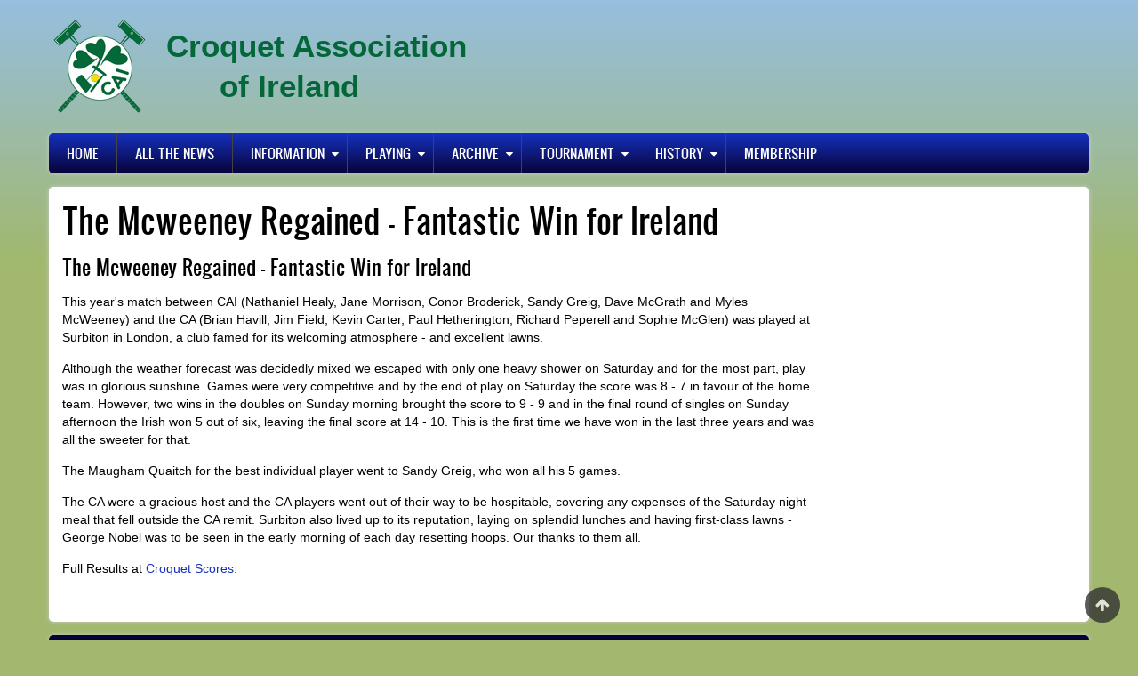

--- FILE ---
content_type: text/html; charset=UTF-8
request_url: https://croquetireland.com/node/480
body_size: 6061
content:
<!DOCTYPE html>
<html lang="en" dir="ltr" prefix="content: http://purl.org/rss/1.0/modules/content/  dc: http://purl.org/dc/terms/  foaf: http://xmlns.com/foaf/0.1/  og: http://ogp.me/ns#  rdfs: http://www.w3.org/2000/01/rdf-schema#  schema: http://schema.org/  sioc: http://rdfs.org/sioc/ns#  sioct: http://rdfs.org/sioc/types#  skos: http://www.w3.org/2004/02/skos/core#  xsd: http://www.w3.org/2001/XMLSchema# ">
  <head>
    <meta charset="utf-8" />
<script>(function(i,s,o,g,r,a,m){i["GoogleAnalyticsObject"]=r;i[r]=i[r]||function(){(i[r].q=i[r].q||[]).push(arguments)},i[r].l=1*new Date();a=s.createElement(o),m=s.getElementsByTagName(o)[0];a.async=1;a.src=g;m.parentNode.insertBefore(a,m)})(window,document,"script","https://www.google-analytics.com/analytics.js","ga");ga("create", "UA-3292491-6", {"cookieDomain":"auto"});ga("set", "anonymizeIp", true);ga("send", "pageview");</script>
<meta name="Generator" content="Drupal 8 (https://www.drupal.org)" />
<meta name="MobileOptimized" content="width" />
<meta name="HandheldFriendly" content="true" />
<meta name="viewport" content="width=device-width, initial-scale=1.0" />
<link rel="shortcut icon" href="/themes/custom/zircroq/favicon.ico" type="image/vnd.microsoft.icon" />
<link rel="canonical" href="https://croquetireland.com/node/480" />
<link rel="shortlink" href="https://croquetireland.com/node/480" />
<link rel="revision" href="https://croquetireland.com/node/480" />

    <title>The Mcweeney Regained - Fantastic Win for Ireland | Croquet Association of Ireland</title>
    <link rel="stylesheet" media="all" href="/core/misc/normalize-fixes.css?t7djk3" />
<link rel="stylesheet" media="all" href="/core/themes/stable/css/system/components/ajax-progress.module.css?t7djk3" />
<link rel="stylesheet" media="all" href="/core/themes/stable/css/system/components/align.module.css?t7djk3" />
<link rel="stylesheet" media="all" href="/core/themes/stable/css/system/components/autocomplete-loading.module.css?t7djk3" />
<link rel="stylesheet" media="all" href="/core/themes/stable/css/system/components/fieldgroup.module.css?t7djk3" />
<link rel="stylesheet" media="all" href="/core/themes/stable/css/system/components/container-inline.module.css?t7djk3" />
<link rel="stylesheet" media="all" href="/core/themes/stable/css/system/components/clearfix.module.css?t7djk3" />
<link rel="stylesheet" media="all" href="/core/themes/stable/css/system/components/details.module.css?t7djk3" />
<link rel="stylesheet" media="all" href="/core/themes/stable/css/system/components/hidden.module.css?t7djk3" />
<link rel="stylesheet" media="all" href="/core/themes/stable/css/system/components/item-list.module.css?t7djk3" />
<link rel="stylesheet" media="all" href="/core/themes/stable/css/system/components/js.module.css?t7djk3" />
<link rel="stylesheet" media="all" href="/core/themes/stable/css/system/components/nowrap.module.css?t7djk3" />
<link rel="stylesheet" media="all" href="/core/themes/stable/css/system/components/position-container.module.css?t7djk3" />
<link rel="stylesheet" media="all" href="/core/themes/stable/css/system/components/progress.module.css?t7djk3" />
<link rel="stylesheet" media="all" href="/core/themes/stable/css/system/components/reset-appearance.module.css?t7djk3" />
<link rel="stylesheet" media="all" href="/core/themes/stable/css/system/components/resize.module.css?t7djk3" />
<link rel="stylesheet" media="all" href="/core/themes/stable/css/system/components/sticky-header.module.css?t7djk3" />
<link rel="stylesheet" media="all" href="/core/themes/stable/css/system/components/system-status-counter.css?t7djk3" />
<link rel="stylesheet" media="all" href="/core/themes/stable/css/system/components/system-status-report-counters.css?t7djk3" />
<link rel="stylesheet" media="all" href="/core/themes/stable/css/system/components/system-status-report-general-info.css?t7djk3" />
<link rel="stylesheet" media="all" href="/core/themes/stable/css/system/components/tabledrag.module.css?t7djk3" />
<link rel="stylesheet" media="all" href="/core/themes/stable/css/system/components/tablesort.module.css?t7djk3" />
<link rel="stylesheet" media="all" href="/core/themes/stable/css/system/components/tree-child.module.css?t7djk3" />
<link rel="stylesheet" media="all" href="/themes/zircon/includes/bootstrap/css/bootstrap.css?t7djk3" />
<link rel="stylesheet" media="all" href="/themes/zircon/includes/bootstrap/css/bootstrap-theme.css?t7djk3" />
<link rel="stylesheet" media="all" href="/themes/zircon/includes/fonts/oswald_regular/stylesheet.css?t7djk3" />
<link rel="stylesheet" media="all" href="/themes/zircon/includes/fontawesome/css/font-awesome.min.css?t7djk3" />
<link rel="stylesheet" media="all" href="/themes/zircon/includes/slick/slick/slick.css?t7djk3" />
<link rel="stylesheet" media="all" href="/themes/zircon/includes/slick/css/style.css?t7djk3" />
<link rel="stylesheet" media="all" href="/themes/zircon/includes/monokai/monokai.min/css?t7djk3" />
<link rel="stylesheet" media="all" href="/themes/zircon/includes/flexslider/flexslider.css?t7djk3" />
<link rel="stylesheet" media="all" href="/themes/zircon/css/page.css?t7djk3" />
<link rel="stylesheet" media="all" href="/themes/zircon/css/view.css?t7djk3" />
<link rel="stylesheet" media="all" href="/themes/zircon/css/slideshow.css?t7djk3" />
<link rel="stylesheet" media="all" href="/themes/zircon/css/responsive.css?t7djk3" />
<link rel="stylesheet" media="print" href="/themes/zircon/css/print.css?t7djk3" />
<link rel="stylesheet" media="all" href="/themes/custom/zircroq/css/html.css?t7djk3" />
<link rel="stylesheet" media="all" href="/themes/custom/zircroq/css/block.css?t7djk3" />
<link rel="stylesheet" media="all" href="/themes/custom/zircroq/css/croqcustom.css?t7djk3" />
<link rel="stylesheet" media="all" href="/core/themes/classy/css/components/progress.css?t7djk3" />
<link rel="stylesheet" media="all" href="/core/themes/classy/css/components/action-links.css?t7djk3" />
<link rel="stylesheet" media="all" href="/core/themes/classy/css/components/breadcrumb.css?t7djk3" />
<link rel="stylesheet" media="all" href="/core/themes/classy/css/components/button.css?t7djk3" />
<link rel="stylesheet" media="all" href="/core/themes/classy/css/components/collapse-processed.css?t7djk3" />
<link rel="stylesheet" media="all" href="/core/themes/classy/css/components/container-inline.css?t7djk3" />
<link rel="stylesheet" media="all" href="/core/themes/classy/css/components/details.css?t7djk3" />
<link rel="stylesheet" media="all" href="/core/themes/classy/css/components/exposed-filters.css?t7djk3" />
<link rel="stylesheet" media="all" href="/core/themes/classy/css/components/field.css?t7djk3" />
<link rel="stylesheet" media="all" href="/core/themes/classy/css/components/form.css?t7djk3" />
<link rel="stylesheet" media="all" href="/core/themes/classy/css/components/icons.css?t7djk3" />
<link rel="stylesheet" media="all" href="/core/themes/classy/css/components/inline-form.css?t7djk3" />
<link rel="stylesheet" media="all" href="/core/themes/classy/css/components/item-list.css?t7djk3" />
<link rel="stylesheet" media="all" href="/core/themes/classy/css/components/link.css?t7djk3" />
<link rel="stylesheet" media="all" href="/core/themes/classy/css/components/links.css?t7djk3" />
<link rel="stylesheet" media="all" href="/core/themes/classy/css/components/menu.css?t7djk3" />
<link rel="stylesheet" media="all" href="/core/themes/classy/css/components/more-link.css?t7djk3" />
<link rel="stylesheet" media="all" href="/core/themes/classy/css/components/pager.css?t7djk3" />
<link rel="stylesheet" media="all" href="/core/themes/classy/css/components/tabledrag.css?t7djk3" />
<link rel="stylesheet" media="all" href="/core/themes/classy/css/components/tableselect.css?t7djk3" />
<link rel="stylesheet" media="all" href="/core/themes/classy/css/components/tablesort.css?t7djk3" />
<link rel="stylesheet" media="all" href="/core/themes/classy/css/components/tabs.css?t7djk3" />
<link rel="stylesheet" media="all" href="/core/themes/classy/css/components/textarea.css?t7djk3" />
<link rel="stylesheet" media="all" href="/core/themes/classy/css/components/ui-dialog.css?t7djk3" />
<link rel="stylesheet" media="all" href="/core/themes/classy/css/components/messages.css?t7djk3" />
<link rel="stylesheet" media="all" href="/core/themes/classy/css/components/node.css?t7djk3" />

    
<!--[if lte IE 8]>
<script src="/core/assets/vendor/html5shiv/html5shiv.min.js?v=3.7.3"></script>
<![endif]-->

    <meta name="viewport" content="width=device-width, initial-scale=1.0, maximum-scale=1.0, user-scalable=no">
    <meta name="HandheldFriendly" content="true" />
    <meta name="apple-touch-fullscreen" content="YES" />
  </head>
  <body>
    <a href="#main-content" class="visually-hidden focusable">Skip to main content
    </a>  <div class="dialog-off-canvas-main-canvas" data-off-canvas-main-canvas><div class="page">
<a name="Top" id="Top"></a>
<header id="header" class="header" role="header">
  <div class="container">   <button type="button" class="navbar-toggle" data-toggle="collapse" data-target="#main-menu-inner">
      <span class="sr-only">Toggle navigation</span>
      <span class="icon-bar"></span>
      <span class="icon-bar"></span>
      <span class="icon-bar"></span>
    </button>  <div class="region region-header"><div data-drupal-messages-fallback class="hidden"></div>
<div id="block-zircroq-branding" class="block block-system block-system-branding-block">    <a href="/index.php/" title="Home" rel="home" class="site-logo">
      <img src="/themes/custom/zircroq/logo.png" alt="Home" />
    </a></div>
<div id="block-zircroq-bigsitename" class="block block-block-content block-block-content4c2b787a-26f7-4a88-9e04-4bd5fcddee9f">      <div class="clearfix text-formatted field field--name-body field--type-text-with-summary field--label-hidden field__item"><!--<h1><a href="/"><span style="color:blue">Croquet </span><span style="color:red">Association </span><br><span style="color:black">of </span><span style="color:yellow">Ireland</span></a></h1>--><h1><a href="/"><span style="color: #036739 ;  font-family:   Verdana, Geneva, sans-serif;  font-weight: bold; font-size: 125%;">Croquet Association <br />      of Ireland</span></a></h1>
</div></div>

  </div>
    
  </div>
</header>    <nav id="main-menu" class="navbar navbar-default" role="navigation">	
  		  <div class="collapse navbar-collapse" id="main-menu-inner">
          <div class="container">  <div class="region region-main-menu"><nav role="navigation" aria-labelledby="block-zircroq-primarylinks-menu" id="block-zircroq-primarylinks" class="block block-menu navigation menu--primary-links">
  <h2 class="visually-hidden" id="block-zircroq-primarylinks-menu">Primary links</h2>      <ul class="menu">      <li class="menu-item"><a href="/index.php/node" data-drupal-link-system-path="node">Home</a>      </li>      <li class="menu-item"><a href="/index.php/news" title="Latest items posted" data-drupal-link-system-path="news">All the News</a>      </li>      <li class="menu-item menu-item--expanded"><a href="/index.php/node/362" data-drupal-link-system-path="node/362">Information</a>      <ul class="menu">      <li class="menu-item"><a href="https://croquetireland.com/cai/html/CAIrankings_bs.html">Current Rankings</a>      </li>      <li class="menu-item"><a href="/index.php/node/253" title="The current Irish Golf Croquet rankings" data-drupal-link-system-path="node/253">Golf Rankings</a>      </li>      <li class="menu-item menu-item--expanded"><a href="/index.php/cai/html/hcap-ac-num.html" title="Handicap List 2022">Handicap List</a>      <ul class="menu">      <li class="menu-item"><a href="https://croquetireland.com/cai/html/hcap-ac-num.html" title="Irish Handicap List 2022">Numerical Order</a>      </li>      <li class="menu-item"><a href="https://croquetireland.com/cai/html/hcap-ac-abc.html" title="Handicap List 2022 Alphabetical">Alphabetical Order</a>      </li>    </ul>      </li>      <li class="menu-item"><a href="https://croquetireland.com/cai/2021/golfhcaps.html" title="The current Golf Croquet Handicap Table">Golf Handicap Table</a>      </li>      <li class="menu-item"><a href="/index.php/node/15" title="" data-drupal-link-system-path="node/15">Links</a>      </li>      <li class="menu-item"><a href="/index.php/node/5" title="" data-drupal-link-system-path="node/5">Past Irish Championships</a>      </li>      <li class="menu-item"><a href="/index.php/node/66" title="" data-drupal-link-system-path="node/66">Contact Us</a>      </li>      <li class="menu-item"><a href="/index.php/node/494" title="CAI Calendar" data-drupal-link-system-path="node/494">Current CAI Calendar</a>      </li>      <li class="menu-item"><a href="https://croquetireland.com/cai/docs/CAI Constitution 2018.pdf">CAI Constitution</a>      </li>      <li class="menu-item"><a href="https://croquetireland.com/cai/docs/Croquet Association of Ireland Safeguarding Policy 2023.pdf" title="CAI Child Safeguarding Statement ">Child Safeguarding Statement</a>      </li>      <li class="menu-item"><a href="/index.php/node/563" title="Members of council" data-drupal-link-system-path="node/563">CAI Council</a>      </li>      <li class="menu-item"><a href="https://croquetireland.com/cai/docs/CAI Expenses Policy.pdf" title="CAI Expenses Policy">CAI Expenses Policy</a>      </li>      <li class="menu-item"><a href="https://croquetireland.com/cai/docs/CAI Bursaries Final.pdf" title="CAI Bursaries Document">CAI Bursaries</a>      </li>    </ul>      </li>      <li class="menu-item menu-item--expanded"><a href="/index.php/node/16" data-drupal-link-system-path="node/16">Playing</a>      <ul class="menu">      <li class="menu-item"><a href="/index.php/node/16" title="" data-drupal-link-system-path="node/16">Clubs in Ireland</a>      </li>      <li class="menu-item"><a href="/index.php/node/44" title="A simple introduction to playing various forms of croquet." data-drupal-link-system-path="node/44">Learn to Play</a>      </li>    </ul>      </li>      <li class="menu-item menu-item--expanded"><a href="/index.php/yearNews/2019" title="Archiveof all previous years" data-drupal-link-system-path="yearNews/2019">Archive</a>      <ul class="menu">      <li class="menu-item menu-item--expanded"><a href="/index.php/" data-drupal-link-system-path="&lt;front&gt;">Season 2019</a>      <ul class="menu">      <li class="menu-item"><a href="/index.php/yearNews/2019" title="2019 News Items" data-drupal-link-system-path="yearNews/2019">2019 News Items</a>      </li>      <li class="menu-item"><a href="/index.php/node/463" title="2019 Fixture List" data-drupal-link-system-path="node/463">2019 Fixture List</a>      </li>      <li class="menu-item"><a href="/index.php/node/493" title="2019 Handicap List" data-drupal-link-system-path="node/493">2019 Handicap List</a>      </li>      <li class="menu-item"><a href="/index.php/node/495" title="2019 Rankings" data-drupal-link-system-path="node/495">2019 Rankings</a>      </li>    </ul>      </li>      <li class="menu-item menu-item--expanded"><a href="/index.php/yearNews/2018" title="Season 2018" data-drupal-link-system-path="yearNews/2018">Season 2018</a>      <ul class="menu">      <li class="menu-item"><a href="/index.php/node/468" title="2018 Handicap List" data-drupal-link-system-path="node/468">2018 Handicap List</a>      </li>      <li class="menu-item"><a href="/index.php/node/467" title="2018 Rankings" data-drupal-link-system-path="node/467">2018 Rankings</a>      </li>      <li class="menu-item"><a href="/index.php/yearNews/2018" title="2018 News Items" data-drupal-link-system-path="yearNews/2018">2018 News Items</a>      </li>    </ul>      </li>      <li class="menu-item menu-item--expanded"><a href="/index.php/yearNews/2017" title="Season 2017" data-drupal-link-system-path="yearNews/2017">Season 2017</a>      <ul class="menu">      <li class="menu-item"><a href="/index.php/node/397" title="2017 Handicap List" data-drupal-link-system-path="node/397">2017 Handicap List</a>      </li>      <li class="menu-item"><a href="/index.php/node/438" data-drupal-link-system-path="node/438">2017 Rankings</a>      </li>      <li class="menu-item"><a href="/index.php/yearNews/2017" title="2017 News Items" data-drupal-link-system-path="yearNews/2017">2017 News Items</a>      </li>    </ul>      </li>      <li class="menu-item menu-item--expanded"><a href="/index.php/yearNews/2016" title="Season 2016" data-drupal-link-system-path="yearNews/2016">Season 2016</a>      <ul class="menu">      <li class="menu-item"><a href="/index.php/node/374" title="2016 Handicap Lists" data-drupal-link-system-path="node/374">2016 Handicap List</a>      </li>      <li class="menu-item"><a href="/index.php/node/398" data-drupal-link-system-path="node/398">2016 Rankings</a>      </li>      <li class="menu-item"><a href="/index.php/yearNews/2016" title="List of News Items posted in 2016" data-drupal-link-system-path="yearNews/2016">2016 News Items</a>      </li>    </ul>      </li>      <li class="menu-item menu-item--expanded"><a href="/index.php/yearNews/2015" title="Information from 2015" data-drupal-link-system-path="yearNews/2015">Season 2015</a>      <ul class="menu">      <li class="menu-item"><a href="/index.php/node/299" title="The handicap ist as at end 2015" data-drupal-link-system-path="node/299">2015 Handicap List</a>      </li>      <li class="menu-item"><a href="/index.php/node/355" title="Ranking list at end of 2015" data-drupal-link-system-path="node/355">2015 Rankings</a>      </li>      <li class="menu-item"><a href="/index.php/yearNews/2015" data-drupal-link-system-path="yearNews/2015">2015 News Items</a>      </li>    </ul>      </li>      <li class="menu-item menu-item--expanded"><a href="/index.php/yearNews/2014" title="Archive for 2014" data-drupal-link-system-path="yearNews/2014">Season 2014</a>      <ul class="menu">      <li class="menu-item"><a href="/index.php/node/177" title="" data-drupal-link-system-path="node/177">2014 Handicap</a>      </li>      <li class="menu-item"><a href="/index.php/node/301" title="" data-drupal-link-system-path="node/301">2014 Ranking</a>      </li>      <li class="menu-item"><a href="/index.php/yearNews/2014" title="" data-drupal-link-system-path="yearNews/2014">2014 News Items</a>      </li>    </ul>      </li>      <li class="menu-item menu-item--expanded"><a href="/index.php/yearNews/2013" title="Archive for 2013" data-drupal-link-system-path="yearNews/2013">Season 2013</a>      <ul class="menu">      <li class="menu-item"><a href="/index.php/node/207" title="" data-drupal-link-system-path="node/207">2013 Fixture List</a>      </li>      <li class="menu-item"><a href="/index.php/node/305" title="" data-drupal-link-system-path="node/305">2013 Handicap List</a>      </li>      <li class="menu-item"><a href="/index.php/node/303" title="" data-drupal-link-system-path="node/303">2013 Ranking List</a>      </li>      <li class="menu-item"><a href="/index.php/yearNews/2013" title="" data-drupal-link-system-path="yearNews/2013">2013 News Items</a>      </li>    </ul>      </li>      <li class="menu-item menu-item--expanded"><a href="/index.php/node/167" title="2012 season" data-drupal-link-system-path="node/167">Season 2012</a>      <ul class="menu">      <li class="menu-item"><a href="/index.php/node/167" title="2012 Fixture List" data-drupal-link-system-path="node/167">2012 Fixture List</a>      </li>      <li class="menu-item"><a href="/index.php/node/223" title="2012 Ranking at end of year" data-drupal-link-system-path="node/223">2012 Ranking List</a>      </li>      <li class="menu-item"><a href="/index.php/yearNews/2012" title="News items from 2012" data-drupal-link-system-path="yearNews/2012">2012 News Items</a>      </li>    </ul>      </li>      <li class="menu-item menu-item--expanded"><a href="/index.php/node/134" title="News and reports from 2011" data-drupal-link-system-path="node/134">Season 2011</a>      <ul class="menu">      <li class="menu-item"><a href="/index.php/node/134" title="The fixture list for 2011" data-drupal-link-system-path="node/134">2011 Fixtures</a>      </li>      <li class="menu-item"><a href="/index.php/node/172" title="2011 Rankings at end of year" data-drupal-link-system-path="node/172">2011 Ranking List</a>      </li>      <li class="menu-item"><a href="/index.php/yearNews/2011" title="News reported in 2011" data-drupal-link-system-path="yearNews/2011">2011 News Items</a>      </li>    </ul>      </li>      <li class="menu-item menu-item--expanded"><a href="/index.php/node/95" data-drupal-link-system-path="node/95">Season 2010</a>      <ul class="menu">      <li class="menu-item"><a href="/index.php/node/95" title="" data-drupal-link-system-path="node/95">2010 Fixture List</a>      </li>      <li class="menu-item"><a href="/index.php/node/173" title="Ranking of Irish players at end of 2010 season" data-drupal-link-system-path="node/173">2010 Ranking list</a>      </li>      <li class="menu-item"><a href="/index.php/yearNews/2010" title="News items from 2010" data-drupal-link-system-path="yearNews/2010">2010 News Items</a>      </li>    </ul>      </li>      <li class="menu-item menu-item--expanded"><a href="/index.php/node/61" title="Main pages/ news from 2009" data-drupal-link-system-path="node/61">Season 2009</a>      <ul class="menu">      <li class="menu-item"><a href="/index.php/node/61" title="" data-drupal-link-system-path="node/61">2009 Fixtures</a>      </li>      <li class="menu-item"><a href="/index.php/node/85" title="Ranking list at end of the 2009 season" data-drupal-link-system-path="node/85">2009 Ranking List</a>      </li>      <li class="menu-item"><a href="/index.php/yearNews/2009" title="" data-drupal-link-system-path="yearNews/2009">2009 News Items</a>      </li>      <li class="menu-item"><a href="https://croquetireland.com/cai/docs/Masters2009-1.pdf" title="The results of the 2009 Masters competetion.">2009 Irish Masters</a>      </li>      <li class="menu-item"><a href="/index.php/node/100" title="The final handicap list at the end of 2009" data-drupal-link-system-path="node/100">Handicap list 2009</a>      </li>    </ul>      </li>      <li class="menu-item menu-item--expanded"><a href="/index.php/node/13" title="Pages from 2008" data-drupal-link-system-path="node/13">Season 2008</a>      <ul class="menu">      <li class="menu-item"><a href="/index.php/node/13" title="2008 Fixture list" data-drupal-link-system-path="node/13">2008 Fixtures</a>      </li>      <li class="menu-item"><a href="/index.php/node/97" title="2008 Rankings" data-drupal-link-system-path="node/97">2008 Ranking List</a>      </li>      <li class="menu-item"><a href="/index.php/node/26" title="" data-drupal-link-system-path="node/26">2008 Irish Masters</a>      </li>      <li class="menu-item"><a href="/index.php/yearNews/2008" title="" data-drupal-link-system-path="yearNews/2008">2008 News Items</a>      </li>    </ul>      </li>      <li class="menu-item"><a href="https://croquetireland.com/ireland2007/">Womens WGCC 2007</a>      </li>      <li class="menu-item menu-item--expanded"><a href="https://croquetireland.com/archive/2007/news2007.html" title="Before 2008">Earlier Years</a>      <ul class="menu">      <li class="menu-item"><a href="/index.php/node/109" title="2007 News Archive" data-drupal-link-system-path="node/109">2007 News Archive</a>      </li>      <li class="menu-item"><a href="https://croquetireland.com/archive/2006/news.html" title="2006 News Archive">2006 News Archive</a>      </li>      <li class="menu-item"><a href="https://croquetireland.com/archive/2005/news.html">2005 News Archive</a>      </li>      <li class="menu-item"><a href="https://croquetireland.com/archive/pre2007/ArchiveStories.htm" title="2004 &amp; before">2004 &amp; before</a>      </li>    </ul>      </li>    </ul>      </li>      <li class="menu-item menu-item--expanded"><a href="/index.php/node/14" title="The events, results for this year" data-drupal-link-system-path="node/14">Tournament</a>      <ul class="menu">      <li class="menu-item"><a href="/index.php/node/14" title="Tournament Conditions" data-drupal-link-system-path="node/14">Tournament Conditions</a>      </li>      <li class="menu-item"><a href="https://docs.google.com/forms/d/e/1FAIpQLSekkC_BVLHU9l7fpL9LPKyWqNPzfarYfWaq9Ji-17YGanMrGA/viewform" title="Details and entry form for 2025 Dublin Championships">Dublin Championships 2025</a>      </li>      <li class="menu-item"><a href="https://docs.google.com/forms/d/e/1FAIpQLScA402nvJdA9CbfOynkTXTc4OW_VIh5VtBqAm87RigEzVWOnQ/viewform" title="Championship of Ireland 2025 Tournament details and Entry form"> Irish Championship 2025</a>      </li>    </ul>      </li>      <li class="menu-item menu-item--expanded"><a href="/index.php/node/4" data-drupal-link-system-path="node/4">History</a>      <ul class="menu">      <li class="menu-item"><a href="/index.php/node/4" title="A brief history of croquet in Ireland" data-drupal-link-system-path="node/4">Croquet in Ireland</a>      </li>      <li class="menu-item"><a href="/index.php/node/5" title="More that a decade of championships in Ireland" data-drupal-link-system-path="node/5">Irish Championships</a>      </li>      <li class="menu-item"><a href="/index.php/node/6" title="From the pages of theCroquet Gazette" data-drupal-link-system-path="node/6">From Croquet Gazette</a>      </li>      <li class="menu-item"><a href="/index.php/node/63" data-drupal-link-system-path="node/63">Carrickmines 100 years</a>      </li>      <li class="menu-item"><a href="/index.php/cai/docs/KinealyArtForAssnWbPg.pdf" title="A look at early croquet in Ireland by Christine Kinealy">How the Irish invented...</a>      </li>      <li class="menu-item"><a href="/index.php/albums/Croquet-circa-1900/index.html" title="A collection of very old photographs">c.1900 Photo Gallery</a>      </li>    </ul>      </li>      <li class="menu-item"><a href="/index.php/node/458" title="Advantages of CAI Membership" data-drupal-link-system-path="node/458">Membership</a>      </li>    </ul></nav>

  </div>						
          </div>
        </div>
    </nav>    

  <section id="main" class="main" role="main">
    <a id="main-content"></a>
    <div class="container">
      <div class="row">		
        <div class="content col-lg-9 col-md-9 col-sm-12 col-xs-12">  <div class="region region-content"><div id="block-zircroq-page-title" class="block block-core block-page-title-block">  <h1 class="page-title"><span class="field field--name-title field--type-string field--label-hidden">The Mcweeney Regained - Fantastic Win for Ireland</span>
</h1>
</div>
<div id="block-zircroq-content" class="block block-system block-system-main-block">    <h2><span class="field field--name-title field--type-string field--label-hidden">The Mcweeney Regained - Fantastic Win for Ireland</span>
</h2>
<article data-history-node-id="480" role="article" about="/node/480" class="node node--type-story node--promoted node--view-mode-full">
  <div class="node__content">      <div class="clearfix text-formatted field field--name-body field--type-text-with-summary field--label-hidden field__item"><p>This year's match between CAI (Nathaniel Healy, Jane Morrison, Conor Broderick, Sandy Greig, Dave McGrath and Myles McWeeney) and the CA (Brian Havill, Jim Field, Kevin Carter, Paul Hetherington, Richard Peperell and Sophie McGlen) was played at Surbiton in London, a club famed for its welcoming atmosphere - and excellent lawns.</p>

<p>Although the weather forecast was decidedly mixed we escaped with only one heavy shower on Saturday and for the most part, play was in glorious sunshine. Games were very competitive and by the end of play on Saturday the score was 8 - 7 in favour of the home team. However, two wins in the doubles on Sunday morning brought the score to 9 - 9 and in the final round of singles on Sunday afternoon the Irish won 5 out of six, leaving the final score at 14 - 10. This is the first time we have won in the last three years and was all the sweeter for that.</p>

<p>The Maugham Quaitch for the best individual player went to Sandy Greig, who won all his 5 games.</p>

<p>The CA were a gracious host and the CA players went out of their way to be hospitable, covering any expenses of the Saturday night meal that fell outside the CA remit. Surbiton also lived up to its reputation, laying on splendid lunches and having first-class lawns - George Nobel was to be seen in the early morning of each day resetting hoops. Our thanks to them all.</p>

<p>Full Results at <a href="https://croquetscores.com/2019/ac/mcweeney-trophy-ca-v-cai">Croquet Scores.</a></p>
</div>
  </div>

</article>
</div>

  </div>

          <!---->
        </div>          <aside class="sidebar-second sidebar col-lg-3 col-md-3 col-sm-12 col-xs-12" role="complementary">
          </aside>      </div>
    </div>
  </section>    <section id="panel_second" class="panel_second">
      <div class="container">
        <div class="row">
          <div class="col-lg-3 col-md-3 col-sm-12 col-xs-12">  <div class="region region-panel-second-1"><div id="block-zircroq-contactus" class="block block-block-content block-block-contentcbd399cb-9d69-4c40-8409-9de7613d069b">    <h2>Contact Us</h2>      <div class="clearfix text-formatted field field--name-body field--type-text-with-summary field--label-hidden field__item"><p>Secretary: <a href="mailto:secretary@croquetireland.com">secretary@croquetireland.com</a></p>
<p>Web Master: <a href="mailto:webcai@croquetireland.com">webcai@croquetireland.com</a></p>
<p>Photo Info: <a href="mailto:photocai@croquetireland.com">photocai@croquetireland.com</a></p>
</div></div>

  </div>
          </div>
          <div class="col-lg-3 col-md-3 col-sm-12 col-xs-12">
          </div>
          <div class="col-lg-3 col-md-3 col-sm-12 col-xs-12">
          </div>
          <div class="col-lg-3 col-md-3 col-sm-12 col-xs-12">  <div class="region region-panel-second-4"><div id="block-playerstandings" class="block block-block-content block-block-content4f7c728c-f37a-45aa-a20a-dca921dae9a1">    <h2>Player Standings</h2>      <div class="clearfix text-formatted field field--name-body field--type-text-with-summary field--label-hidden field__item"><ul>
<li>
<p><a href="https://croquetireland.com/cai/html/hcap-ac-num.html" hreflang="en">AC Handicap List </a></p>
</li>
<li>
<p><a href="https://croquetireland.com/cai/html/CAIrankings_bs.html" hreflang="en">AC Ranking List</a></p>
</li>
<li>
<p><a href="https://croquetireland.com/node/253" hreflang="en">GC Ranking List</a> </p>
</li>
<li>
<p><a href="https://croquetireland.com/cai/2021/golfhcaps.html" hreflang="en">GC Handicap Tabl</a>e</p>
</li>
</ul>
</div></div>

  </div>
          </div>
        </div>
      </div>
    </section>  <a href="#Top" class="btn-btt" title="Back to Top" style="display: block;"></a>    <footer id="footer" class="footer" role="contentinfo">
      <div class="container">
      </div>
    </footer>
</div>

  </div>
    <script type="application/json" data-drupal-selector="drupal-settings-json">{"path":{"baseUrl":"\/","scriptPath":null,"pathPrefix":"","currentPath":"node\/480","currentPathIsAdmin":false,"isFront":false,"currentLanguage":"en"},"pluralDelimiter":"\u0003","ajaxPageState":{"libraries":"classy\/base,classy\/messages,classy\/node,core\/html5shiv,core\/normalize,google_analytics\/google_analytics,system\/base,zircon\/global-styling,zircroq\/global-styling","theme":"zircroq","theme_token":null},"ajaxTrustedUrl":[],"google_analytics":{"trackOutbound":true,"trackMailto":true,"trackDownload":true,"trackDownloadExtensions":"7z|aac|arc|arj|asf|asx|avi|bin|csv|doc(x|m)?|dot(x|m)?|exe|flv|gif|gz|gzip|hqx|jar|jpe?g|js|mp(2|3|4|e?g)|mov(ie)?|msi|msp|pdf|phps|png|ppt(x|m)?|pot(x|m)?|pps(x|m)?|ppam|sld(x|m)?|thmx|qtm?|ra(m|r)?|sea|sit|tar|tgz|torrent|txt|wav|wma|wmv|wpd|xls(x|m|b)?|xlt(x|m)|xlam|xml|z|zip","trackDomainMode":1},"user":{"uid":0,"permissionsHash":"5c9c5a9bb9e028fe565d998319f4635990366dd6fb602cf19760b0b09eb526d1"}}</script>
<script src="/core/assets/vendor/domready/ready.min.js?v=1.0.8"></script>
<script src="/core/assets/vendor/jquery/jquery.min.js?v=3.2.1"></script>
<script src="/core/assets/vendor/jquery/jquery-extend-3.4.0.js?v=3.2.1"></script>
<script src="/core/assets/vendor/jquery-once/jquery.once.min.js?v=2.2.0"></script>
<script src="/core/misc/drupalSettingsLoader.js?v=8.7.10"></script>
<script src="/core/misc/drupal.js?v=8.7.10"></script>
<script src="/core/misc/drupal.init.js?v=8.7.10"></script>
<script src="/modules/google_analytics/js/google_analytics.js?v=8.7.10"></script>
<script src="/core/misc/progress.js?v=8.7.10"></script>
<script src="/core/misc/ajax.js?v=8.7.10"></script>
<script src="/themes/zircon/includes/respond/respond.min.js?v=8.0.0-rc1"></script>
<script src="/themes/zircon/includes/respond/html5shiv.min.js?v=8.0.0-rc1"></script>
<script src="/themes/zircon/includes/js/jquery.smooth-scroll.js?v=8.0.0-rc1"></script>
<script src="/themes/zircon/includes/jssor/js/jssor.core.js?v=8.0.0-rc1"></script>
<script src="/themes/zircon/includes/jssor/js/jssor.utils.js?v=8.0.0-rc1"></script>
<script src="/themes/zircon/includes/jssor/js/jssor.slider.js?v=8.0.0-rc1"></script>
<script src="/themes/zircon/includes/slick/slick/slick.js?v=8.0.0-rc1"></script>
<script src="/themes/zircon/includes/bootstrap/js/bootstrap.js?v=8.0.0-rc1"></script>
<script src="/themes/zircon/includes/flexslider/jquery.flexslider.js?v=8.0.0-rc1"></script>
<script src="/themes/zircon/includes/flexslider/jquery.flexslider-min.js?v=8.0.0-rc1"></script>
<script src="/themes/zircon/js/slideshow.js?v=8.0.0-rc1"></script>
<script src="/themes/zircon/js/carousel.js?v=8.0.0-rc1"></script>
<script src="/themes/zircon/js/zircon.js?v=8.0.0-rc1"></script>
<script src="/themes/zircon/js/fix_script.js?v=8.0.0-rc1"></script>

  </body>
</html>



--- FILE ---
content_type: text/css
request_url: https://croquetireland.com/themes/zircon/includes/fonts/oswald_regular/stylesheet.css?t7djk3
body_size: -139
content:
@font-face {
  font-family: 'oswaldregular';
  font-style: normal;
  font-weight: normal;
  src: url('oswald-webfont.eot?#iefix') format('embedded-opentype'), url('oswald-webfont.woff') format('woff'), url('oswald-webfont.ttf') format('truetype'), url('oswald-webfont.svg#oswaldregular') format('svg');
}


--- FILE ---
content_type: text/css
request_url: https://croquetireland.com/themes/zircon/includes/slick/css/style.css?t7djk3
body_size: -174
content:
@font-face {
  font-family: 'Pacifico';
  src: url('pacifico.eot');
  src: url('pacifico.eot?#iefix') format('embedded-opentype'),
       url('pacifico.woff') format('woff'),
       url('pacifico.ttf') format('truetype'),
       url('pacifico.svg#Pacifico') format('svg');
}


--- FILE ---
content_type: text/css
request_url: https://croquetireland.com/themes/zircon/css/page.css?t7djk3
body_size: 2025
content:
/* */
/*  */
/* line 12, ../sass/includes/_include.scss */
.box_shadow {
  box-shadow: 0 0 5px #ccc;
  -webkit-box-shadow: 0 0 5px #ccc;
}

/* line 16, ../sass/includes/_include.scss */
.border_radius, #comments .comment, .comment, #comment-form .comment.preview,
.comment-form .comment.preview {
  border-radius: 5px;
  -webkit-border-radius: 5px;
}

/* line 21, ../sass/includes/_include.scss */
.font_oswald {
  font-family: 'oswaldregular';
}

/* BUTTON */
/* line 27, ../sass/includes/_include.scss */
.form-actions .form-submit {
  margin: 0 10px 10px 0;
  border: none;
  padding: 8px 20px;
  color: #fff;
  background: #c01700;
  border-radius: 3px;
  -webkit-border-radius: 3px;
  cursor: pointer;
}
/* line 36, ../sass/includes/_include.scss */
.form-actions .form-submit:hover, .form-actions .form-submit:focus {
  background-color: #555555;
}

/* line 41, ../sass/includes/_include.scss */
.font_awesome, ul.inline .node-readmore a:before,
ul.links.inline .node-readmore a:before, .views-field-view-node a:before, #comments .indented:before, .btn-btt:before {
  display: inline-block;
  font-family: FontAwesome;
  font-style: normal;
  font-weight: normal;
  line-height: 1;
}

/* line 2, ../sass/page.scss */
.container {
  padding-left: 0;
  padding-right: 0;
}

/* view */
/* line 7, ../sass/page.scss */
h1.page-title {
  font-size: 2.571em;
}

/* line 12, ../sass/page.scss */
.view .views-field {
  margin-bottom: 5px;
}

/* line 17, ../sass/page.scss */
.field-item {
  margin-bottom: 15px;
}

/* main */
/* line 23, ../sass/page.scss */
.submitted,
.node__meta {
  color: #999999;
  font-size: 0.923em;
  margin-bottom: 15px;
}

/* line 29, ../sass/page.scss */
.field-type-image {
  margin-bottom: 15px;
}
/* line 31, ../sass/page.scss */
.field-type-image img {
  border: 1px solid #dadada;
  border-radius: 3px;
  -webkit-border-radius: 3px;
  padding: 3px;
}

/* line 41, ../sass/page.scss */
ul.inline li,
ul.links.inline li {
  display: inline-block;
  padding: 0;
  margin: 0 5px 7px 0;
  color: #999999;
  font-size: 0.92em;
}
/* line 47, ../sass/page.scss */
ul.inline li a,
ul.links.inline li a {
  display: inline-block;
  padding: 4px 10px;
  color: white;
  background: #555555;
  vertical-align: middle;
  border-radius: 3px;
  -webkit-border-radius: 3px;
}
/* line 56, ../sass/page.scss */
ul.inline li a:hover, ul.inline li a:focus,
ul.links.inline li a:hover,
ul.links.inline li a:focus {
  background: #c01700;
  color: white;
}
/* line 63, ../sass/page.scss */
ul.inline .node-readmore a,
ul.links.inline .node-readmore a {
  padding-left: 17px;
  position: relative;
  color: #999999;
  background: none;
}
/* line 68, ../sass/page.scss */
ul.inline .node-readmore a:before,
ul.links.inline .node-readmore a:before {
  content: "\f0fe";
  position: absolute;
  left: 0;
  top: 7px;
}
/* line 76, ../sass/page.scss */
ul.inline .node-readmore a:hover, ul.inline .node-readmore a:focus,
ul.links.inline .node-readmore a:hover,
ul.links.inline .node-readmore a:focus {
  color: #c01700;
  background: none;
}

/* line 84, ../sass/page.scss */
.views-field-view-node {
  margin-bottom: 0 !important;
}
/* line 86, ../sass/page.scss */
.views-field-view-node a {
  display: inline-block;
  padding: 4px 0 4px 17px;
  position: relative;
  color: #999999;
}
/* line 91, ../sass/page.scss */
.views-field-view-node a:before {
  content: "\f0fe";
  position: absolute;
  left: 0;
  top: 8px;
}
/* line 99, ../sass/page.scss */
.views-field-view-node a:hover, .views-field-view-node a:focus {
  color: #c01700;
}

/* search */
/* line 108, ../sass/page.scss */
#edit-keywords-fieldset .fieldset-wrapper label {
  min-width: 200px;
}

/* contact */
/* line 115, ../sass/page.scss */
.contact-message-feedback-form {
  padding-top: 10px;
}
/* line 117, ../sass/page.scss */
.contact-message-feedback-form label {
  min-width: 140px;
}

/* comment */
/* line 123, ../sass/page.scss */
.field-node--comment {
  clear: both;
  border-top: 1px solid #dadada;
  padding-top: 30px;
  margin-top: 30px;
}

/* line 130, ../sass/page.scss */
#comments {
  border-top: 1px solid #dadada;
  padding-top: 20px;
  margin-top: 30px;
  border-top-style: dotted;
}
/* line 135, ../sass/page.scss */
#comments label {
  min-width: 100px;
}
/* line 138, ../sass/page.scss */
#comments .comment {
  border: 1px solid #dadada;
  padding: 15px;
  margin-bottom: 15px;
}
/* line 143, ../sass/page.scss */
#comments .comment h3 {
  font-size: 1.38em;
}
/* line 147, ../sass/page.scss */
#comments .indented {
  margin-left: 30px;
  position: relative;
}
/* line 150, ../sass/page.scss */
#comments .indented:before {
  content: "\f062";
  position: absolute;
  left: -20px;
  top: 0;
}

/* line 161, ../sass/page.scss */
.comment h3 {
  font-size: 1.428em;
  margin-bottom: 5px;
}

/* line 167, ../sass/page.scss */
.comment {
  border: 1px solid #dadada;
  padding: 15px;
  margin-bottom: 30px !important;
}
/* line 173, ../sass/page.scss */
.comment mark,
.comment .mark {
  float: right;
  margin: 0 0 5px 10px;
}
/* line 177, ../sass/page.scss */
.comment .comment__submitted {
  margin-bottom: 5px;
}

/* line 184, ../sass/page.scss */
#comment-form .comment.preview,
.comment-form .comment.preview {
  padding: 15px;
  border: 1px solid #DCD7BB;
}
/* line 189, ../sass/page.scss */
#comment-form label,
.comment-form label {
  min-width: 100px;
}

/* pager */
/* line 196, ../sass/page.scss */
.pager .pager__items {
  text-align: right;
  border-top: 1px solid #dadada;
  border-top-style: dotted;
  padding-top: 15px;
  padding-left: 0;
}
/* line 202, ../sass/page.scss */
.pager .pager__items li {
  margin: 0 0 5px 2px;
  padding: 0;
  display: inline-block;
  font-size: 0.923em;
}
/* line 208, ../sass/page.scss */
.pager .pager__items li > a,
.pager .pager__items li > span {
  border-radius: 3px;
  -webkit-border-radius: 3px;
  padding: 3px 7px;
  color: #333;
  background: #ccc;
  border: none;
}
/* line 216, ../sass/page.scss */
.pager .pager__items li > a:hover, .pager .pager__items li > a:focus,
.pager .pager__items li > span:hover,
.pager .pager__items li > span:focus {
  background: #555555;
  color: #fff;
}
/* line 223, ../sass/page.scss */
.pager .pager__items .is-active a {
  background: none;
  color: #c01700;
  padding: 0;
}
/* line 228, ../sass/page.scss */
.pager .pager__items .is-active a:hover, .pager .pager__items .is-active a:focus {
  color: #c01700;
  background: none;
}

/* .slick-slider */
/* line 239, ../sass/page.scss */
.page .slider {
  margin-bottom: 0;
  padding: 0 25px;
}
/* line 242, ../sass/page.scss */
.page .slider .views-field {
  margin-bottom: 0;
}
/* line 245, ../sass/page.scss */
.page .slider .views-field-field-image {
  padding: 0 7px;
}
/* line 248, ../sass/page.scss */
.page .slider .views-field-field-image img {
  border: 2px solid #fff;
}
/* line 253, ../sass/page.scss */
.page .slider .views-field-field-image:hover, .page .slider .views-field-field-image:focus {
  overflow: hidden;
}
/* line 255, ../sass/page.scss */
.page .slider .views-field-field-image:hover img, .page .slider .views-field-field-image:focus img {
  border: 2px solid #999;
}
/* line 260, ../sass/page.scss */
.page .slider .slick-prev {
  left: -7px;
}
/* line 264, ../sass/page.scss */
.page .slider .slick-prev,
.page .slider .slick-next {
  margin-top: -16px;
  height: 28px;
  width: 28px;
  opacity: 0.6;
}
/* line 269, ../sass/page.scss */
.page .slider .slick-prev:before,
.page .slider .slick-next:before {
  font-size: 30px;
}
/* line 273, ../sass/page.scss */
.page .slider .slick-prev:hover, .page .slider .slick-prev:focus,
.page .slider .slick-next:hover,
.page .slider .slick-next:focus {
  opacity: 1;
}
/* line 277, ../sass/page.scss */
.page .slider .slick-next {
  right: -5px;
}
/* line 280, ../sass/page.scss */
.page .slider .slick-dots {
  display: none !important;
}

/* search */
/* line 287, ../sass/page.scss */
.search-results {
  padding: 0;
}
/* line 289, ../sass/page.scss */
.search-results h3 {
  font-size: 1.38em;
}
/* line 292, ../sass/page.scss */
.search-results .search-info {
  font-size: 0.923em;
  color: #999999;
}
/* line 296, ../sass/page.scss */
.search-results li {
  border-top: 1px solid #dadada;
  border-top-style: dotted;
  padding: 20px 0 10px 0 !important;
  margin-bottom: 20px;
}
/* line 301, ../sass/page.scss */
.search-results li:first-child {
  padding-top: 0 !important;
  border-top: none;
}
/* line 306, ../sass/page.scss */
.search-results li:hover .search-result__title a, .search-results li:focus .search-result__title a {
  color: #c01700;
}

/* forum */
/* line 315, ../sass/page.scss */
#main .forum table {
  margin-bottom: 20px;
  width: 100%;
}
/* line 319, ../sass/page.scss */
#main .forum th {
  background: #555555;
  padding: 7px 10px;
  color: white;
}
/* line 323, ../sass/page.scss */
#main .forum th a {
  color: white;
}
/* line 326, ../sass/page.scss */
#main .forum th img {
  margin-left: 3px;
}
/* line 329, ../sass/page.scss */
#main .forum th:first-child {
  width: 60%;
}
/* line 333, ../sass/page.scss */
#main .forum td {
  padding: 7px 10px;
  border-bottom: 1px solid #dadada;
  border-bottom-style: dotted;
  white-space: normal;
}
/* line 338, ../sass/page.scss */
#main .forum td .name {
  font-weight: bold;
}
/* line 342, ../sass/page.scss */
#main .forum td.container {
  background: #ddd;
  border-bottom: 1px solid #ccc;
  border-top: 1px solid #ccc;
  padding: 0.75em 5px 0.75em 25px;
  border-radius: 0;
  box-shadow: none;
}
/* line 350, ../sass/page.scss */
#main .forum tr.odd {
  background: #f7f7f7;
}

/* book */
/* line 357, ../sass/page.scss */
.book-navigation .menu {
  margin: 0 0 20px 20px;
  padding: 0;
}
/* line 360, ../sass/page.scss */
.book-navigation .menu li {
  list-style: disc;
}
/* line 364, ../sass/page.scss */
.book-navigation .book-pager {
  border-top: 1px solid #dadada;
  border-top-style: dotted;
  padding: 15px 0 0;
}

/* line 371, ../sass/page.scss */
.field-name-field-category {
  margin-bottom: 15px;
}

/* back to top */
/* line 376, ../sass/page.scss */
.btn-btt {
  position: fixed;
  z-index: 100;
  width: 40px;
  height: 40px;
  border-radius: 50%;
  border-radius: 50%;
  background: #333;
  text-align: center;
  opacity: 0.8;
  bottom: 20px;
  right: 20px;
  color: #eee;
  display: none;
}
/* line 390, ../sass/page.scss */
.btn-btt:before {
  content: "\f062";
  font-size: 1.23em;
  margin-top: 12px;
}
/* line 397, ../sass/page.scss */
.btn-btt:hover, .btn-btt:focus {
  outline: none;
  opacity: 1;
  color: #fff;
}

/* line 404, ../sass/page.scss */
.map {
  padding-top: 20px;
  border-top: 1px solid #dadada;
  border-top-style: dotted;
}

/* search */
/* line 411, ../sass/page.scss */
#search-form {
  margin: 20px 0;
}
/* line 413, ../sass/page.scss */
#search-form .form-submit {
  margin-left: 0;
  border: none;
  padding: 7px 20px;
  color: #fff;
  background: #c01700;
  border-radius: 3px;
  -webkit-border-radius: 3px;
  cursor: pointer;
}
/* line 423, ../sass/page.scss */
#search-form .form-submit:hover, #search-form .form-submit:focus {
  background-color: #555555;
}

/* line 429, ../sass/page.scss */
#search-form + h2 {
  margin-bottom: 30px;
  margin-top: 30px;
}

/* tags */
/* line 435, ../sass/page.scss */
.field-node--field-tags {
  margin-bottom: 15px;
}
/* line 50, ../sass/includes/_include.scss */
.field-node--field-tags:after {
  content: ".";
  clear: both;
  display: block;
  visibility: hidden;
  height: 0;
}
/* line 438, ../sass/page.scss */
.field-node--field-tags .field-label {
  float: left;
  margin: 0 5px 5px 0;
}
/* line 443, ../sass/page.scss */
.field-node--field-tags .field-item {
  display: inline-block;
  margin: 0 5px 5px 0;
}
/* line 446, ../sass/page.scss */
.field-node--field-tags .field-item a {
  border-bottom: 1px dotted #999;
}
/* line 449, ../sass/page.scss */
.field-node--field-tags .field-item a:hover, .field-node--field-tags .field-item a:focus {
  border-bottom-color: #c01700;
}

/* line 456, ../sass/page.scss */
.form-wrapper .tips {
  margin-left: 15px;
}

/* line 460, ../sass/page.scss */
.form-item .label {
  color: #555555;
  font-size: 100%;
  padding-left: 0;
  font-weight: normal;
}

/* line 469, ../sass/page.scss */
.node .node__content .field--name-field-image {
  background: #fff;
  float: left;
  margin-right: 15px;
  margin-bottom: 10px;
}
/* line 477, ../sass/page.scss */
.node.node--view-mode-full .field--name-field-image {
  float: none;
  width: 100%;
  margin-right: 0;
  margin-bottom: 15px;
}
/* line 483, ../sass/page.scss */
.node.node--view-mode-full .field--type-comment {
  margin-top: 20px;
}
/* line 485, ../sass/page.scss */
.node.node--view-mode-full .field--type-comment h2.title {
  padding-top: 20px;
  margin-top: 20px;
  border-top: 1px solid #dadada;
}


--- FILE ---
content_type: text/css
request_url: https://croquetireland.com/themes/zircon/css/responsive.css?t7djk3
body_size: 2273
content:
@media (max-width: 1199px) {
  /* line 3, ../sass/responsive.scss */
  #slideshow_container {
    width: 970px !important;
    height: auto !important;
  }
}
@media (max-width: 1199px) and (min-width: 992px) {
  /* */
  /*  */
  /* line 12, ../sass/includes/_include.scss */
  .box_shadow {
    box-shadow: 0 0 5px #ccc;
    -webkit-box-shadow: 0 0 5px #ccc;
  }

  /* line 16, ../sass/includes/_include.scss */
  .border_radius {
    border-radius: 5px;
    -webkit-border-radius: 5px;
  }

  /* line 21, ../sass/includes/_include.scss */
  .font_oswald {
    font-family: 'oswaldregular';
  }

  /* BUTTON */
  /* line 27, ../sass/includes/_include.scss */
  .form-actions .form-submit {
    margin: 0 10px 10px 0;
    border: none;
    padding: 8px 20px;
    color: #fff;
    background: #c01700;
    border-radius: 3px;
    -webkit-border-radius: 3px;
    cursor: pointer;
  }
  /* line 36, ../sass/includes/_include.scss */
  .form-actions .form-submit:hover, .form-actions .form-submit:focus {
    background-color: #555555;
  }

  /* line 41, ../sass/includes/_include.scss */
  .font_awesome {
    display: inline-block;
    font-family: FontAwesome;
    font-style: normal;
    font-weight: normal;
    line-height: 1;
  }

  /* slideshow */
  /* line 14, ../sass/responsive.scss */
  #slideshow .container .views-field-title {
    font-size: 1.53em;
  }

  /* line 19, ../sass/responsive.scss */
  .sidebar .our-products-list .views-field-title a {
    width: 100%;
    white-space: nowrap;
    overflow: hidden;
    text-overflow: ellipsis;
  }

  /* line 25, ../sass/responsive.scss */
  #featured .container .views-field-title {
    width: 100%;
    white-space: nowrap;
    overflow: hidden;
    text-overflow: ellipsis;
  }

  /* line 32, ../sass/responsive.scss */
  .subscribe-form .form-text {
    float: none;
    border-radius: 3px;
    -webkit-border-radius: 3px;
    margin-bottom: 10px;
    width: 100%;
  }
  /* line 39, ../sass/responsive.scss */
  .subscribe-form .form-submit {
    float: none;
    border-radius: 3px;
    -webkit-border-radius: 3px;
  }
}
@media (max-width: 991px) {
  /* */
  /*  */
  /* line 12, ../sass/includes/_include.scss */
  .box_shadow {
    box-shadow: 0 0 5px #ccc;
    -webkit-box-shadow: 0 0 5px #ccc;
  }

  /* line 16, ../sass/includes/_include.scss */
  .border_radius {
    border-radius: 5px;
    -webkit-border-radius: 5px;
  }

  /* line 21, ../sass/includes/_include.scss */
  .font_oswald {
    font-family: 'oswaldregular';
  }

  /* BUTTON */
  /* line 27, ../sass/includes/_include.scss */
  .form-actions .form-submit {
    margin: 0 10px 10px 0;
    border: none;
    padding: 8px 20px;
    color: #fff;
    background: #c01700;
    border-radius: 3px;
    -webkit-border-radius: 3px;
    cursor: pointer;
  }
  /* line 36, ../sass/includes/_include.scss */
  .form-actions .form-submit:hover, .form-actions .form-submit:focus {
    background-color: #555555;
  }

  /* line 41, ../sass/includes/_include.scss */
  .font_awesome {
    display: inline-block;
    font-family: FontAwesome;
    font-style: normal;
    font-weight: normal;
    line-height: 1;
  }

  /* slideshow */
  /* line 50, ../sass/responsive.scss */
  #slideshow_container {
    width: 750px !important;
  }

  /* line 55, ../sass/responsive.scss */
  #slideshow .container .views-field-title {
    font-size: 2.15em;
  }
  /* line 58, ../sass/responsive.scss */
  #slideshow .container .jssorb05 {
    bottom: 26px !important;
  }
  /* line 60, ../sass/responsive.scss */
  #slideshow .container .jssorb05 div {
    width: 16px !important;
    height: 16px !important;
  }
  /* line 66, ../sass/responsive.scss */
  #slideshow .container .jssora12l,
  #slideshow .container .jssora12r {
    display: none !important;
  }
  /* line 70, ../sass/responsive.scss */
  #slideshow .flex-caption {
    position: static;
    text-align: center;
    background: #fff;
  }
  /* line 74, ../sass/responsive.scss */
  #slideshow .flex-caption a {
    color: #000;
  }
  /* line 78, ../sass/responsive.scss */
  #slideshow .flex-control-paging {
    display: none;
  }

  /* line 82, ../sass/responsive.scss */
  .sidebar-first {
    margin-top: 15px;
  }

  /* line 85, ../sass/responsive.scss */
  .sidebar-second {
    margin-top: 15px;
  }

  /* line 89, ../sass/responsive.scss */
  #panel_second .col-lg-3 {
    margin-bottom: 15px;
  }

  /* line 94, ../sass/responsive.scss */
  #featured .container {
    padding-left: 15px;
    padding-right: 15px;
  }
  /* line 97, ../sass/responsive.scss */
  #featured .container .views-col {
    border-bottom: 1px dotted #dadada;
    padding: 0;
    padding-bottom: 20px;
    margin-bottom: 20px;
    width: 100% !important;
  }
  /* line 50, ../sass/includes/_include.scss */
  #featured .container .views-col:after {
    content: ".";
    clear: both;
    display: block;
    visibility: hidden;
    height: 0;
  }
  /* line 104, ../sass/responsive.scss */
  #featured .container .views-col:last-child {
    margin-bottom: 0;
    border-bottom: none;
  }
  /* line 109, ../sass/responsive.scss */
  #featured .container .views-field-title {
    min-height: 10px;
  }
  /* line 112, ../sass/responsive.scss */
  #featured .container .views-field-field-image {
    float: left;
    margin: 0 15px 5px 0;
  }

  /* main menu */
  /* line 119, ../sass/responsive.scss */
  .navbar-toggle {
    display: block;
    float: right;
    background: #fff;
    border-color: #e7e8e9;
    margin: 4px 0 0 5px;
    border-radius: 3px;
    -webkit-border-radius: 3px;
  }
  /* line 128, ../sass/responsive.scss */
  .navbar-toggle:hover, .navbar-toggle:focus {
    background: #dddddd;
  }
  /* line 131, ../sass/responsive.scss */
  .navbar-toggle .icon-bar {
    background: #333;
  }

  /* line 135, ../sass/responsive.scss */
  #main-menu {
    max-height: 20000px;
    margin-bottom: 0;
  }
  /* line 138, ../sass/responsive.scss */
  #main-menu .container {
    height: auto;
    position: relative;
    background: none;
    margin-bottom: 0;
  }
  /* line 143, ../sass/responsive.scss */
  #main-menu .container .block {
    float: none;
  }
  /* line 147, ../sass/responsive.scss */
  #main-menu .region-main-menu {
    margin-bottom: 15px;
  }
  /* line 150, ../sass/responsive.scss */
  #main-menu .navbar-collapse {
    max-height: 200000px;
  }
  /* line 152, ../sass/responsive.scss */
  #main-menu .navbar-collapse .container {
    height: 0;
    overflow: hidden;
    background: #fff;
  }
  /* line 156, ../sass/responsive.scss */
  #main-menu .navbar-collapse .container ul.menu {
    float: none;
    padding: 5px 15px;
  }
  /* line 159, ../sass/responsive.scss */
  #main-menu .navbar-collapse .container ul.menu li {
    border-left: none;
    float: none;
    border-top: 1px solid #dadada;
    border-top-style: dotted;
  }
  /* line 164, ../sass/responsive.scss */
  #main-menu .navbar-collapse .container ul.menu li a {
    display: block;
    color: #555555;
    border-radius: 0;
    padding: 10px 0;
  }
  /* line 170, ../sass/responsive.scss */
  #main-menu .navbar-collapse .container ul.menu li .is-active {
    color: #c01700;
    background: none;
  }
  /* line 175, ../sass/responsive.scss */
  #main-menu .navbar-collapse .container ul.menu li.menu-item--active-trail > a {
    background: none;
    color: #c01700;
  }
  /* line 182, ../sass/responsive.scss */
  #main-menu .navbar-collapse .container ul.menu li:hover a, #main-menu .navbar-collapse .container ul.menu li:focus a {
    background: none;
    color: #c01700;
    text-decoration: none;
  }
  /* line 188, ../sass/responsive.scss */
  #main-menu .navbar-collapse .container ul.menu li:first-child {
    border-top: none;
  }
  /* line 191, ../sass/responsive.scss */
  #main-menu .navbar-collapse .container ul.menu li ul.menu {
    position: static;
    left: auto;
    top: auto;
    width: auto;
    display: block;
    border: none;
    background: none;
  }
  /* line 199, ../sass/responsive.scss */
  #main-menu .navbar-collapse .container ul.menu li ul.menu li {
    border-top: 1px solid #dadada;
    border-top-style: dotted;
  }
  /* line 202, ../sass/responsive.scss */
  #main-menu .navbar-collapse .container ul.menu li ul.menu li a {
    background: none;
    color: #555555;
    padding: 10px 0;
  }
  /* line 207, ../sass/responsive.scss */
  #main-menu .navbar-collapse .container ul.menu li ul.menu li a:hover, #main-menu .navbar-collapse .container ul.menu li ul.menu li a:focus {
    color: #c01700;
  }
  /* line 211, ../sass/responsive.scss */
  #main-menu .navbar-collapse .container ul.menu li ul.menu li .is-active {
    color: #c01700;
  }
  /* line 215, ../sass/responsive.scss */
  #main-menu .navbar-collapse .container ul.menu li ul.menu li .menu-item--active-trail > a {
    color: #c01700;
  }
  /* line 223, ../sass/responsive.scss */
  #main-menu .navbar-collapse .container ul.menu .menu-item--expanded > a:before {
    color: #555555;
  }
  /* line 231, ../sass/responsive.scss */
  #main-menu .navbar-collapse.in .container {
    height: auto;
    margin-bottom: 15px;
  }

  /* line 239, ../sass/responsive.scss */
  .sidebar .our-products-list .views-row {
    padding-bottom: 20px;
    margin-bottom: 20px;
    border-bottom: 1px dotted #dadada !important;
  }
  /* line 50, ../sass/includes/_include.scss */
  .sidebar .our-products-list .views-row:after {
    content: ".";
    clear: both;
    display: block;
    visibility: hidden;
    height: 0;
  }
  /* line 244, ../sass/responsive.scss */
  .sidebar .our-products-list .views-row .views-field-field-image {
    float: left;
    margin: 0 15px 0 0;
  }
  /* line 248, ../sass/responsive.scss */
  .sidebar .our-products-list .views-row .views-field-title {
    position: static;
    background: none;
    color: #555555;
  }
  /* line 252, ../sass/responsive.scss */
  .sidebar .our-products-list .views-row .views-field-title a {
    color: #555555;
  }
  /* line 255, ../sass/responsive.scss */
  .sidebar .our-products-list .views-row .views-field-title a:hover, .sidebar .our-products-list .views-row .views-field-title a:focus {
    color: #c01700;
  }
  /* line 263, ../sass/responsive.scss */
  .sidebar .our-products-list .views-row:hover .views-field-title a, .sidebar .our-products-list .views-row:focus .views-field-title a {
    color: #c01700;
  }
  /* line 268, ../sass/responsive.scss */
  .sidebar .our-products-list .views-row:last-child {
    border-bottom: none !important;
    padding-bottom: 0;
  }
}
@media (max-width: 991px) and (min-width: 361px) {
  /* line 279, ../sass/responsive.scss */
  #slideshow .flex-direction-nav a {
    margin-top: -35px;
  }
}
@media (max-width: 767px) {
  /* */
  /*  */
  /* line 12, ../sass/includes/_include.scss */
  .box_shadow {
    box-shadow: 0 0 5px #ccc;
    -webkit-box-shadow: 0 0 5px #ccc;
  }

  /* line 16, ../sass/includes/_include.scss */
  .border_radius {
    border-radius: 5px;
    -webkit-border-radius: 5px;
  }

  /* line 21, ../sass/includes/_include.scss */
  .font_oswald {
    font-family: 'oswaldregular';
  }

  /* BUTTON */
  /* line 27, ../sass/includes/_include.scss */
  .form-actions .form-submit {
    margin: 0 10px 10px 0;
    border: none;
    padding: 8px 20px;
    color: #fff;
    background: #c01700;
    border-radius: 3px;
    -webkit-border-radius: 3px;
    cursor: pointer;
  }
  /* line 36, ../sass/includes/_include.scss */
  .form-actions .form-submit:hover, .form-actions .form-submit:focus {
    background-color: #555555;
  }

  /* line 41, ../sass/includes/_include.scss */
  .font_awesome {
    display: inline-block;
    font-family: FontAwesome;
    font-style: normal;
    font-weight: normal;
    line-height: 1;
  }

  /* line 290, ../sass/responsive.scss */
  h2,
  h1,
  .h1 {
    font-size: 1.38em;
  }

  /* line 293, ../sass/responsive.scss */
  .page {
    padding: 0 15px;
  }
  /* line 296, ../sass/responsive.scss */
  .page .slider .views-field-field-image {
    padding: 0 10px;
  }

  /* line 302, ../sass/responsive.scss */
  #main-menu .navbar-header {
    right: 0;
    margin: 0;
  }

  /* slideshow */
  /* line 308, ../sass/responsive.scss */
  #slideshow_container {
    width: 100% !important;
  }

  /* line 313, ../sass/responsive.scss */
  #slideshow .container .jssorb05 {
    bottom: 26px !important;
  }
  /* line 315, ../sass/responsive.scss */
  #slideshow .container .jssorb05 div {
    width: 26px !important;
    height: 26px !important;
  }
  /* line 320, ../sass/responsive.scss */
  #slideshow .container .views-field-title {
    display: none;
  }
  /* line 324, ../sass/responsive.scss */
  #slideshow .flex-caption {
    font-size: 1.071em;
  }

  /* line 328, ../sass/responsive.scss */
  .navbar-collapse.in {
    overflow: visible;
  }

  /* sidebar */
  /* line 333, ../sass/responsive.scss */
  #header .search-block-form {
    width: 190px;
  }
  /* line 336, ../sass/responsive.scss */
  #header .search-block-form .form-item .form-search {
    width: 83%;
  }
  /* line 340, ../sass/responsive.scss */
  #header .search-block-form .button {
    padding: 0;
    width: 26px;
  }

  /* line 348, ../sass/responsive.scss */
  #main .contact-message-feedback-form label {
    display: block;
  }
  /* line 352, ../sass/responsive.scss */
  #main .contact-message-feedback-form .form-text,
  #main .contact-message-feedback-form .form-email {
    width: 230px;
  }

  /* footer */
  /* line 359, ../sass/responsive.scss */
  #footer .block {
    float: none;
    width: 100%;
    margin-bottom: 10px;
    text-align: center;
  }
  /* line 364, ../sass/responsive.scss */
  #footer .block p {
    margin: 0;
  }
  /* line 368, ../sass/responsive.scss */
  #footer ul.menu {
    text-align: center;
  }
  /* line 370, ../sass/responsive.scss */
  #footer ul.menu li {
    margin: 0;
    padding: 0 10px;
  }

  /* line 378, ../sass/responsive.scss */
  #forum td,
  #forum th {
    padding: 7px 3px;
    font-size: 0.923em;
  }

  /* line 388, ../sass/responsive.scss */
  #forum td.created,
  #forum td.posts,
  #forum td.topics,
  #forum td.last-reply,
  #forum td.replies,
  #forum td.pager {
    white-space: normal;
  }

  /* line 392, ../sass/responsive.scss */
  #comments .form-text {
    width: 100%;
  }
}
@media (max-width: 639px) {
  /* line 401, ../sass/responsive.scss */
  #featured .container .views-field-field-image {
    float: none;
    margin: 0 0 15px;
  }

  /* line 411, ../sass/responsive.scss */
  #main .container .content .node--view-mode-teaser .field-type-image {
    float: none;
    margin: 0 0 15px;
  }

  /* line 423, ../sass/responsive.scss */
  button,
  input,
  optgroup,
  select,
  textarea {
    max-width: 100%;
  }

  /* search form page */
  /* line 429, ../sass/responsive.scss */
  #search-form #edit-basic label {
    display: block;
    margin: 0 0 10px;
  }
  /* line 433, ../sass/responsive.scss */
  #search-form #edit-basic .form-search {
    float: none;
    margin: 0;
    width: 100%;
  }
  /* line 438, ../sass/responsive.scss */
  #search-form #edit-basic .form-item {
    display: block;
  }
  /* line 443, ../sass/responsive.scss */
  #search-form .form-text {
    max-width: 100%;
    width: 100%;
  }
  /* line 447, ../sass/responsive.scss */
  #search-form .details-wrapper #action {
    margin-bottom: 10px;
  }

  /* line 453, ../sass/responsive.scss */
  .node .node__content .field--name-field-image {
    float: none;
    margin-right: 0;
  }
}
@media (max-width: 480px) {
  /* */
  /*  */
  /* line 12, ../sass/includes/_include.scss */
  .box_shadow {
    box-shadow: 0 0 5px #ccc;
    -webkit-box-shadow: 0 0 5px #ccc;
  }

  /* line 16, ../sass/includes/_include.scss */
  .border_radius {
    border-radius: 5px;
    -webkit-border-radius: 5px;
  }

  /* line 21, ../sass/includes/_include.scss */
  .font_oswald {
    font-family: 'oswaldregular';
  }

  /* BUTTON */
  /* line 27, ../sass/includes/_include.scss */
  .form-actions .form-submit {
    margin: 0 10px 10px 0;
    border: none;
    padding: 8px 20px;
    color: #fff;
    background: #c01700;
    border-radius: 3px;
    -webkit-border-radius: 3px;
    cursor: pointer;
  }
  /* line 36, ../sass/includes/_include.scss */
  .form-actions .form-submit:hover, .form-actions .form-submit:focus {
    background-color: #555555;
  }

  /* line 41, ../sass/includes/_include.scss */
  .font_awesome {
    display: inline-block;
    font-family: FontAwesome;
    font-style: normal;
    font-weight: normal;
    line-height: 1;
  }

  /* line 466, ../sass/responsive.scss */
  #header #logo {
    float: none;
  }
  /* line 469, ../sass/responsive.scss */
  #header .region-header {
    float: none;
  }
  /* line 472, ../sass/responsive.scss */
  #header .search-block-form {
    float: none;
    width: 100%;
  }
  /* line 476, ../sass/responsive.scss */
  #header .block-system-branding-block {
    float: none;
    margin-bottom: 15px;
  }

  /* line 482, ../sass/responsive.scss */
  #main-menu .navbar-header {
    top: -48px;
  }

  /* line 489, ../sass/responsive.scss */
  #slideshow .container .jssorb05 div {
    width: 34px !important;
    height: 34px !important;
  }
  /* line 495, ../sass/responsive.scss */
  #slideshow .flex-caption {
    padding: 10px 15px;
    font-size: 1.000em;
  }
  /* line 501, ../sass/responsive.scss */
  #slideshow .flex-control-paging li a {
    width: 11px;
    height: 11px;
  }
  /* line 505, ../sass/responsive.scss */
  #slideshow .flex-control-paging li a.flex-active:before {
    width: 5px;
    height: 5px;
    top: 3px;
    left: 3px;
  }
  /* line 515, ../sass/responsive.scss */
  #slideshow .flex-control-nav {
    bottom: 8px;
    right: 2px;
  }
  /* line 518, ../sass/responsive.scss */
  #slideshow .flex-control-nav li {
    margin: 0 4px;
  }

  /* line 526, ../sass/responsive.scss */
  #main .container .content .field-type-image {
    float: none;
    margin: 0 0 15px !important;
  }
  /* line 530, ../sass/responsive.scss */
  #main .container .content #edit-user-picture-wrapper {
    padding: 5px;
  }
  /* line 535, ../sass/responsive.scss */
  #main .forum {
    overflow: auto;
  }
  /* line 537, ../sass/responsive.scss */
  #main .forum table {
    overflow-x: auto;
  }

  /* line 544, ../sass/responsive.scss */
  #footer ul.menu li {
    padding: 0 5px;
  }

  /* line 551, ../sass/responsive.scss */
  .page .slider .views-field-field-image {
    padding: 0 10px;
  }

  /* line 557, ../sass/responsive.scss */
  #main .contact-message-feedback-form .form-text,
  #main .contact-message-feedback-form .form-email {
    width: 100%;
  }

  /* line 560, ../sass/responsive.scss */
  #featured .container .views-field-title {
    max-height: 100%;
  }

  /* line 565, ../sass/responsive.scss */
  .sidebar .our-products-list .views-row {
    margin-bottom: 20px !important;
  }
  /* line 50, ../sass/includes/_include.scss */
  .sidebar .our-products-list .views-row:after {
    content: ".";
    clear: both;
    display: block;
    visibility: hidden;
    height: 0;
  }
  /* line 568, ../sass/responsive.scss */
  .sidebar .our-products-list .views-row .views-field-field-image {
    float: none;
    margin: 0 0 10px 0;
  }
  /* line 572, ../sass/responsive.scss */
  .sidebar .our-products-list .views-row .views-field-title {
    position: static;
    background: none;
    color: #555555;
  }
  /* line 576, ../sass/responsive.scss */
  .sidebar .our-products-list .views-row .views-field-title a {
    color: #555555;
    padding-left: 0;
    padding-right: 0;
    padding-top: 0;
  }
  /* line 582, ../sass/responsive.scss */
  .sidebar .our-products-list .views-row .views-field-title a:hover, .sidebar .our-products-list .views-row .views-field-title a:focus {
    color: #c01700;
  }
}
@media (max-width: 360px) {
  /* line 595, ../sass/responsive.scss */
  #slideshow .flex-direction-nav a {
    width: 30px;
    height: 30px;
    border: 2px solid #fff;
    line-height: 39px;
  }
  /* line 600, ../sass/responsive.scss */
  #slideshow .flex-direction-nav a:before {
    font-size: 18px;
    margin-top: 0;
  }
  /* line 606, ../sass/responsive.scss */
  #slideshow .flex-direction-nav a {
    margin-top: -27px;
  }
}


--- FILE ---
content_type: text/css
request_url: https://croquetireland.com/themes/custom/zircroq/css/html.css?t7djk3
body_size: 531
content:
/* */
/*#ff0; */
/* replace  #a01300 */
/*lighten($blue_sky 50%); /*#f2f5ff;*/
/*#0a0354;*/
/*#152fb8;*/
/*#373A3D;*/
/*  */
/* line 28, ../sass/includes/_include.scss */
.box_shadow {
  box-shadow: 0 0 5px #ccc;
  -webkit-box-shadow: 0 0 5px #ccc;
}

/* line 32, ../sass/includes/_include.scss */
.border_radius {
  border-radius: 5px;
  -webkit-border-radius: 5px;
}

/* line 37, ../sass/includes/_include.scss */
.font_oswald, h1, .h1, h2, .h2, h3, .h3 {
  font-family: 'oswaldregular';
}

/* BUTTON */
/* line 43, ../sass/includes/_include.scss */
.form-actions .form-submit {
  margin: 0 10px 10px 0;
  border: none;
  padding: 8px 20px;
  color: #fff;
  background: #c01700;
  border-radius: 3px;
  -webkit-border-radius: 3px;
  cursor: pointer;
}
/* line 52, ../sass/includes/_include.scss */
.form-actions .form-submit:hover, .form-actions .form-submit:focus {
  background-color: #555555;
}

/* line 57, ../sass/includes/_include.scss */
.font_awesome {
  display: inline-block;
  font-family: FontAwesome;
  font-style: normal;
  font-weight: normal;
  line-height: 1;
}

/* html.scss */
/* line 4, ../sass/html.scss */
body {
  -webkit-text-size-adjust: 100%;
  -webkit-font-smoothing: antialiased;
  font-size: 14px;
  color: #555555;
  background: #a1b86e;
  background-repeat: no-repeat;
  background-image: -webkit-linear-gradient(270deg, #96bfdf, #a1b86e 30%);
  background-image: -moz-linear-gradient(270deg, #96bfdf, #a1b86e 30%);
  background-image: -o-linear-gradient(270deg, #96bfdf, #a1b86e 30%);
  background-image: -ms-linear-gradient(270deg, #96bfdf, #a1b86e 30%);
  background-image: linear-gradient(180deg, #96bfdf, #a1b86e 30%);
}

/* line 18, ../sass/html.scss */
html {
  -webkit-font-smoothing: antialiased;
  -webkit-text-size-adjust: 100%;
  -ms-text-size-adjust: 100%;
}

/* line 23, ../sass/html.scss */
header, nav, section, article, figure, aside, footer {
  display: block;
}

/* line 26, ../sass/html.scss */
a {
  color: #1531bd;
}

/* line 29, ../sass/html.scss */
a:hover, a:focus {
  outline: none;
  text-decoration: none;
  color: #c01700;
}

/* line 34, ../sass/html.scss */
h1, .h1 {
  font-size: 2em;
  /*1.84em*/
}

/* line 37, ../sass/html.scss */
h1, .h1, h2, .h2, h3, .h3 {
  margin: 0 0 15px;
  line-height: 1.3;
}

/* line 42, ../sass/html.scss */
h2 {
  font-size: 1.57em;
}

/* line 46, ../sass/html.scss */
h3, .h3 {
  font-size: 1.428em;
}

/* line 49, ../sass/html.scss */
h4, h5, h6 {
  margin-bottom: 15px;
  font-size: 1em;
}

/* line 54, ../sass/html.scss */
address {
  margin-bottom: 15px;
}

/* line 58, ../sass/html.scss */
img {
  max-width: 100%;
  height: auto;
}

/* line 63, ../sass/html.scss */
input, button, select, textarea {
  padding: 6px;
  border: 1px solid #ddd;
  outline: none;
}

/* line 68, ../sass/html.scss */
label {
  font-weight: normal;
}

/* line 71, ../sass/html.scss */
p {
  margin-bottom: 15px;
}


--- FILE ---
content_type: text/css
request_url: https://croquetireland.com/themes/custom/zircroq/css/block.css?t7djk3
body_size: 4668
content:
/* */
/*#ff0; */
/* replace  #a01300 */
/*lighten($blue_sky 50%); /*#f2f5ff;*/
/*#0a0354;*/
/*#152fb8;*/
/*#373A3D;*/
/*  */
/* line 28, ../sass/includes/_include.scss */
.box_shadow, #main-menu .container, #slideshow .container, #featured .container, #main .container, #panel_first .container, #panel_second .container {
  box-shadow: 0 0 5px #ccc;
  -webkit-box-shadow: 0 0 5px #ccc;
}

/* line 32, ../sass/includes/_include.scss */
.border_radius, #main-menu .container, #slideshow .container, #slideshow .container .views-field-field-slideshow img, #featured .container, #main .container, .sidebar .block, #panel_first .container, #panel_second .container {
  border-radius: 5px;
  -webkit-border-radius: 5px;
}

/* line 37, ../sass/includes/_include.scss */
.font_oswald, #main-menu .container ul.menu li > a, #slideshow .container .views-field-title, #featured .container .views-field-title {
  font-family: 'oswaldregular';
}

/* BUTTON */
/* line 43, ../sass/includes/_include.scss */
.form-actions .form-submit {
  margin: 0 10px 10px 0;
  border: none;
  padding: 8px 20px;
  color: #fff;
  background: #c01700;
  border-radius: 3px;
  -webkit-border-radius: 3px;
  cursor: pointer;
}
/* line 52, ../sass/includes/_include.scss */
.form-actions .form-submit:hover, .form-actions .form-submit:focus {
  background-color: #555555;
}

/* line 57, ../sass/includes/_include.scss */
.font_awesome, #header .search-block-form:before, #main-menu .container ul.menu .menu-item--expanded > a:before, #slideshow .flex-direction-nav a:before, .sidebar ul.menu li ul.menu li a:before, #panel_second ul li:before, #panel_second .content ul li:before {
  display: inline-block;
  font-family: FontAwesome;
  font-style: normal;
  font-weight: normal;
  line-height: 1;
}

/* header */
/* line 5, ../sass/block.scss */
.site-logo {
  display: inline-block;
  /*height: 120px;*/
  margin-right: 18px;
}
/* line 9, ../sass/block.scss */
.site-logo img {
  /* width: 320px;*/
}

/* line 14, ../sass/block.scss */
.messages--status {
  margin-bottom: 20px;
}

/* line 19, ../sass/block.scss */
#header .container {
  padding-top: 15px;
  padding-bottom: 15px;
}
/* line 23, ../sass/block.scss */
#header #logo {
  float: left;
}
/* line 26, ../sass/block.scss */
#header .name-and-slogan {
  float: left;
  padding: 7px 0 0 10px;
}
/* line 30, ../sass/block.scss */
#header #block-zircroq-bigsitename {
  padding-top: 1em;
}
/* line 66, ../sass/includes/_include.scss */
#header .region-header:after {
  content: ".";
  clear: both;
  display: block;
  visibility: hidden;
  height: 0;
}
/* line 36, ../sass/block.scss */
#header .block-system-branding-block {
  float: left;
}
/* line 39, ../sass/block.scss */
#header .search-block-form {
  float: right;
  background: #fff;
  border: 1px solid #E7E8E9;
  border-radius: 3px;
  -webkit-border-radius: 3px;
  display: block;
  height: 33px;
  padding: 5px 5px 0 10px;
  width: 243px;
  position: relative;
  margin-top: 4px;
}
/* line 51, ../sass/block.scss */
#header .search-block-form .form-item {
  margin: 0;
}
/* line 53, ../sass/block.scss */
#header .search-block-form .form-item .form-search {
  width: 185px;
  padding: 2px 3px 3px 0;
  border: none;
  font-size: 0.923em;
  font-style: italic;
}
/* line 61, ../sass/block.scss */
#header .search-block-form .button {
  margin-bottom: 0;
  background: none;
  overflow: hidden;
  width: 20px;
  height: 23px;
  text-indent: -999em;
  float: right;
  position: relative;
  z-index: 5;
  margin: 0 !important;
}
/* line 73, ../sass/block.scss */
#header .search-block-form:before {
  content: "\f002";
  width: 23px;
  height: 20px;
  position: absolute;
  right: 2px;
  top: 8px;
  z-index: 1;
  color: #666;
}

/* navigation */
/* line 90, ../sass/block.scss */
#main-menu {
  margin-bottom: 15px;
  box-shadow: none;
  border-radius: 0;
  background: none;
  border: none;
  min-height: 0;
}
/* line 97, ../sass/block.scss */
#main-menu .container {
  /*background-color: $blue_sky_pale;*/
  background: -webkit-gradient(linear, 0% 0%, 0% 100%, from(#1531bd), to(#070238));
  background: -webkit-linear-gradient(top, #1531bd, #070238);
  background: -moz-linear-gradient(top, #1531bd, #070238);
  background: -ms-linear-gradient(top, #1531bd, #070238);
  background: -o-linear-gradient(top, #1531bd, #070238);
  height: 45px;
}
/* line 107, ../sass/block.scss */
#main-menu .container ul.menu {
  margin: 0;
}
/* line 109, ../sass/block.scss */
#main-menu .container ul.menu li {
  display: block;
  float: left;
  padding: 0;
  border-left: 1px solid #444;
  position: relative;
}
/* line 115, ../sass/block.scss */
#main-menu .container ul.menu li > a {
  display: block;
  line-height: 21px;
  padding: 12px 20px;
  color: white;
  text-transform: uppercase;
  font-size: 1.076em;
}
/* line 124, ../sass/block.scss */
#main-menu .container ul.menu li .is-active {
  background-color: #2142f2;
  background: -webkit-gradient(linear, 0% 0%, 0% 100%, from(#2142f2), to(#070238));
  background: -webkit-linear-gradient(top, #1280fb, #2142f2);
  background: -moz-linear-gradient(top, #1280fb, #2142f2);
  background: -ms-linear-gradient(top, #1280fb, #2142f2);
  background: -o-linear-gradient(top, #1280fb, #2142f2);
}
/* line 133, ../sass/block.scss */
#main-menu .container ul.menu li.menu-item--active-trail > a {
  background-color: #2142f2;
  background: -webkit-gradient(linear, 0% 0%, 0% 100%, from(#2142f2), to(#070238));
  background: -webkit-linear-gradient(top, #1280fb, #2142f2);
  background: -moz-linear-gradient(top, #1280fb, #2142f2);
  background: -ms-linear-gradient(top, #1280fb, #2142f2);
  background: -o-linear-gradient(top, #1280fb, #2142f2);
}
/* line 142, ../sass/block.scss */
#main-menu .container ul.menu li:first-child {
  border-left: none;
}
/* line 144, ../sass/block.scss */
#main-menu .container ul.menu li:first-child > a {
  border-top-left-radius: 5px;
  border-bottom-left-radius: 5px;
  -webkit-border-top-left-radius: 5px;
  -webkit-border-bottom-left-radius: 5px;
}
/* line 153, ../sass/block.scss */
#main-menu .container ul.menu li:hover > a, #main-menu .container ul.menu li:focus > a {
  background-color: #2142f2;
  background: -webkit-gradient(linear, 0% 0%, 0% 100%, from(#2142f2), to(#070238));
  background: -webkit-linear-gradient(top, #1280fb, #2142f2);
  background: -moz-linear-gradient(top, #1280fb, #2142f2);
  background: -ms-linear-gradient(top, #1280fb, #2142f2);
  background: -o-linear-gradient(top, #1280fb, #2142f2);
}
/* line 161, ../sass/block.scss */
#main-menu .container ul.menu li:hover ul.menu, #main-menu .container ul.menu li:focus ul.menu {
  display: block;
}
/* line 166, ../sass/block.scss */
#main-menu .container ul.menu .menu-item--expanded {
  background: none;
}
/* line 168, ../sass/block.scss */
#main-menu .container ul.menu .menu-item--expanded > a {
  padding-right: 25px;
}
/* line 170, ../sass/block.scss */
#main-menu .container ul.menu .menu-item--expanded > a:before {
  content: "\f0d7";
  color: white;
  position: absolute;
  right: 9px;
  top: 17px;
  font-size: 0.923em;
}
/* line 182, ../sass/block.scss */
#main-menu .container ul.menu .menu-item--expanded .menu-item:hover, #main-menu .container ul.menu .menu-item--expanded .menu-item:focus {
  background: none !important;
}
/* line 187, ../sass/block.scss */
#main-menu .container ul.menu ul.menu {
  position: absolute;
  left: 0;
  top: 45px;
  z-index: 100;
  /*background: #272727;*/
  background: rgba(7, 2, 56, 0.8);
  border: 5px solid #2142f2;
  width: 220px;
  display: none;
}
/* line 197, ../sass/block.scss */
#main-menu .container ul.menu ul.menu li {
  float: none;
  border: none;
  margin: 0;
  padding: 0;
  border-top: #444 solid 1px;
}
/* line 203, ../sass/block.scss */
#main-menu .container ul.menu ul.menu li a {
  color: #aaaaaa;
  border-radius: 0;
  padding: 7px 15px;
  text-transform: none;
  font-family: arial;
}
/* line 210, ../sass/block.scss */
#main-menu .container ul.menu ul.menu li a:hover, #main-menu .container ul.menu ul.menu li a:focus {
  background: none;
  color: white;
}
/* line 215, ../sass/block.scss */
#main-menu .container ul.menu ul.menu li .is-active {
  background: none;
  color: white;
}
/* line 220, ../sass/block.scss */
#main-menu .container ul.menu ul.menu li .menu-item--active-trail > a {
  background: none;
  color: white;
}
/* line 225, ../sass/block.scss */
#main-menu .container ul.menu ul.menu li:first-child {
  border: none;
}
/* line 230, ../sass/block.scss */
#main-menu .container ul.menu ul.menu li:hover > a, #main-menu .container ul.menu ul.menu li:focus > a {
  background: none;
  color: white;
}
/* line 233, ../sass/block.scss */
#main-menu .container ul.menu ul.menu li:hover > a:before, #main-menu .container ul.menu ul.menu li:focus > a:before {
  color: white;
}
/* line 237, ../sass/block.scss */
#main-menu .container ul.menu ul.menu li:hover ul.menu, #main-menu .container ul.menu ul.menu li:focus ul.menu {
  display: block;
}
/* line 241, ../sass/block.scss */
#main-menu .container ul.menu ul.menu li ul.menu {
  left: 190px;
  top: 10px;
  display: none;
}
/* line 248, ../sass/block.scss */
#main-menu .container ul.menu ul.menu li.active-trail,
#main-menu .container ul.menu ul.menu li.active {
  background: none;
  color: white;
}
/* line 254, ../sass/block.scss */
#main-menu .container ul.menu ul.menu .expanded > a:before {
  content: "\f0da";
  top: 11px;
  color: #aaaaaa;
}
/* line 264, ../sass/block.scss */
#main-menu .container .block {
  float: left;
}
/* line 268, ../sass/block.scss */
#main-menu .navbar-collapse {
  background: none;
  border: none;
  padding: 0;
}
/* line 275, ../sass/block.scss */
.not-front #main-menu .container ul.menu li:first-child .is-active {
  background-color: #555555;
  background: -webkit-gradient(linear, 0% 0%, 0% 100%, from(#1531bd), to(#070238));
  background: -webkit-linear-gradient(top, #1531bd, #070238);
  background: -moz-linear-gradient(top, #1531bd, #070238);
  background: -ms-linear-gradient(top, #1531bd, #070238);
  background: -o-linear-gradient(top, #1531bd, #070238);
}

/* slideshow */
/* line 290, ../sass/block.scss */
#slideshow {
  margin-bottom: 15px;
}
/* line 292, ../sass/block.scss */
#slideshow .container {
  background-color: #fff;
  position: relative;
  overflow: hidden;
}
/* line 298, ../sass/block.scss */
#slideshow .container .views-field {
  margin-bottom: 0;
}
/* line 300, ../sass/block.scss */
#slideshow .container .views-field a {
  color: white;
}
/* line 309, ../sass/block.scss */
#slideshow .container .views-field-title {
  background-color: rgba(7, 2, 56, 0.6);
  width: 100%;
  position: absolute;
  bottom: 0;
  z-index: 5;
  left: 0;
  border-bottom-right-radius: 5px;
  border-bottom-left-radius: 5px;
  -webkit-border-bottom-right-radius: 5px;
  -webkit-border-bottom-left-radius: 5px;
  font-size: 1.38em;
}
/* line 322, ../sass/block.scss */
#slideshow .container .views-field-title .field-content {
  padding: 15px 20px;
  display: block;
}
/* line 327, ../sass/block.scss */
#slideshow .container .jssorb05 {
  left: auto !important;
  right: 15px !important;
  text-align: right;
  bottom: 19px !important;
  width: auto !important;
}
/* line 333, ../sass/block.scss */
#slideshow .container .jssorb05 div {
  position: static !important;
  left: auto !important;
  margin: 0 0 0 6px;
  display: inline-block;
  background: #000;
  border: 2px solid #777;
  border-radius: 50%;
  -webkit-border-radius: 50%;
  width: 13px !important;
  height: 13px !important;
}
/* line 345, ../sass/block.scss */
#slideshow .container .jssorb05 .av {
  border-color: white;
  background-color: #c01700;
}
/* line 351, ../sass/block.scss */
#slideshow .container .jssora12l,
#slideshow .container .jssora12r {
  display: none;
}
/* line 357, ../sass/block.scss */
#slideshow .container:hover .jssora12l,
#slideshow .container:hover .jssora12r, #slideshow .container:focus .jssora12l,
#slideshow .container:focus .jssora12r {
  display: block;
}
/* line 364, ../sass/block.scss */
#slideshow #slideshow_container .flex-viewport li {
  position: relative;
}
/* line 369, ../sass/block.scss */
#slideshow .flex-caption {
  display: block;
  position: absolute;
  bottom: 0;
  left: 0;
  background: rgba(7, 2, 56, 0.8);
  width: 100%;
  margin-bottom: 0;
  padding: 16px;
  font-family: "oswaldregular";
  color: #fff;
  font-size: 1.286em;
}
/* line 381, ../sass/block.scss */
#slideshow .flex-caption a {
  color: #fff;
}
/* line 383, ../sass/block.scss */
#slideshow .flex-caption a:hover {
  color: #c01700;
}
/* line 388, ../sass/block.scss */
#slideshow .flex-control-paging {
  width: auto;
}
/* line 391, ../sass/block.scss */
#slideshow .flex-control-paging li a {
  width: 13px;
  height: 13px;
  background: #fff;
  font-size: 0;
}
/* line 396, ../sass/block.scss */
#slideshow .flex-control-paging li a.flex-active {
  position: relative;
}
/* line 398, ../sass/block.scss */
#slideshow .flex-control-paging li a.flex-active:before {
  content: "";
  width: 7px;
  height: 7px;
  border-radius: 50%;
  background: #c01700;
  position: absolute;
  top: 3px;
  left: 3px;
}
/* line 412, ../sass/block.scss */
#slideshow .flex-control-nav {
  bottom: 18px;
  right: 12px;
  z-index: 2;
  text-align: right;
}
/* line 417, ../sass/block.scss */
#slideshow .flex-control-nav li {
  margin: 0 4px;
}
/* line 422, ../sass/block.scss */
#slideshow .flex-direction-nav a {
  opacity: 1;
  width: 45px;
  height: 45px;
  line-height: 45px;
  border-radius: 50%;
  border: 3px solid #ffffff;
  font-size: 0;
  background: rgba(7, 2, 56, 0.5);
  opacity: 0.6;
  text-align: center;
  margin-top: -25px;
}
/* line 434, ../sass/block.scss */
#slideshow .flex-direction-nav a:before {
  font-size: 25px;
  color: #fff;
  margin-top: 6px;
}
/* line 440, ../sass/block.scss */
#slideshow .flex-direction-nav a:hover, #slideshow .flex-direction-nav a:focus {
  opacity: 1;
  background: rgba(7, 2, 56, 0.7);
}
/* line 443, ../sass/block.scss */
#slideshow .flex-direction-nav a:hover:before, #slideshow .flex-direction-nav a:focus:before {
  color: #fff;
}
/* line 448, ../sass/block.scss */
#slideshow .flex-direction-nav .flex-prev {
  left: 15px;
}
/* line 450, ../sass/block.scss */
#slideshow .flex-direction-nav .flex-prev:before {
  margin-left: -2px;
  content: "\f104";
}
/* line 455, ../sass/block.scss */
#slideshow .flex-direction-nav .flex-next {
  right: 15px;
}
/* line 457, ../sass/block.scss */
#slideshow .flex-direction-nav .flex-next:before {
  margin-right: -2px;
  content: "\f105";
}
@media screen and (-webkit-min-device-pixel-ratio: 0) {
  /* line 421, ../sass/block.scss */
  #slideshow .flex-direction-nav {
    /* Safari 5+ ONLY */
  }
  /* line 466, ../sass/block.scss */
  #slideshow .flex-direction-nav ::i-block-chrome:before, #slideshow .flex-direction-nav .flex-next:before {
    margin-right: 0;
  }
}

/* feature */
/* line 477, ../sass/block.scss */
#featured {
  margin-bottom: 15px;
}
/* line 479, ../sass/block.scss */
#featured .container {
  background: #fff;
  padding: 5px 10px 0px 10px;
}
/* line 484, ../sass/block.scss */
#featured .container .views-col {
  padding: 0 10px;
  background: #fff;
}
/* line 490, ../sass/block.scss */
#featured .container .views-col:hover .views-field-title a, #featured .container .views-col:focus .views-field-title a {
  color: #c01700;
}
/* line 496, ../sass/block.scss */
#featured .container .views-field-field-image {
  margin-bottom: 15px;
}
/* line 499, ../sass/block.scss */
#featured .container .views-field-title {
  margin-bottom: 15px;
  font-size: 1.38em;
  max-height: 25px;
  overflow: hidden;
  text-overflow: ellipsis;
  white-space: nowrap;
}
/*  RRM to display left sidebar on phones and not Featured or Sidebar right */
@media (max-width: 991px) {
  #featured .container {
        display: none;
    }
  .sidebar-first {
    display: block;  
    margin-top: 15px;
  }    
  .sidebar-second {
    display: none;
  }
}
/* main */
/* line 515, ../sass/block.scss */
#main {
  margin-bottom: 15px;
}
/* line 517, ../sass/block.scss */
#main .container {
  background: #fff;
  padding: 15px;
}
/* line 522, ../sass/block.scss */
#main .container .content {
  /*background: $blue_sky_pale;*/
  color: black;
}
/* line 526, ../sass/block.scss */
#main .container .content .node--view-mode-teaser .field-type-image {
  float: left;
  margin: 5px 15px 15px 0;
}
/* line 530, ../sass/block.scss */
#main .container .content .node--view-mode-teaser .field-item {
  margin-bottom: 0;
}
/* line 534, ../sass/block.scss */
#main .container .content .field-type-image {
  margin: 0 0 15px 0;
  float: none;
}
/* line 538, ../sass/block.scss */
#main .container .content .field-node--field-slideshow {
  float: none;
  margin-right: 0;
  margin-bottom: 15px;
}
/* line 543, ../sass/block.scss */
#main .container .content .views-row {
  border-top: 1px solid #dadada;
  border-top-style: dotted;
  margin-bottom: 20px;
  padding-top: 20px;
}
/* line 548, ../sass/block.scss */
#main .container .content .views-row:after {
  clear: both;
  content: "";
  display: table;
}
/* line 553, ../sass/block.scss */
#main .container .content .views-row:first-child {
  border-top: none;
  padding-top: 0;
}
/* line 557, ../sass/block.scss */
#main .container .content .views-row .node {
  margin-bottom: 0;
}
/* line 563, ../sass/block.scss */
#main .container .content .views-row:hover h2 a, #main .container .content .views-row:focus h2 a {
  color: #c01700;
}
/* line 569, ../sass/block.scss */
#main .container .content .views-row-first {
  border-top: none;
  padding-top: 0;
}
/* line 573, ../sass/block.scss */
#main .container .content article {
  margin-bottom: 0;
}
/* line 576, ../sass/block.scss */
#main .container .content .node {
  border-bottom: 1px solid #dadada;
  border-bottom-style: dotted;
  padding-bottom: 20px;
  margin-bottom: 20px;
}
/* line 581, ../sass/block.scss */
#main .container .content .node:last-child {
  padding-bottom: 0;
  border-bottom: none;
}
/* line 586, ../sass/block.scss */
#main .container .content #edit-user-picture-wrapper {
  padding: 15px;
  float: none;
  margin-right: 0;
  border: 1px solid #ccc;
  margin-bottom: 1em;
  margin-top: 1em;
}
/* line 593, ../sass/block.scss */
#main .container .content #edit-user-picture-wrapper .form-file {
  margin: 0;
}
/* line 597, ../sass/block.scss */
#main .container .content h4 {
  font-weight: bold;
}

/* line 608, ../sass/block.scss */
.front #main .container .content .field-type-image {
  margin: 0 15px 5px 0;
}

/* sidebar */
/* line 620, ../sass/block.scss */
.sidebar .block {
  padding: 15px;
  margin-bottom: 15px;
  border: 1px solid #dadada;
}
/* line 625, ../sass/block.scss */
.sidebar .block:last-child {
  margin-bottom: 0;
}
/* line 629, ../sass/block.scss */
.sidebar h2 {
  background-color: #555555;
  background: -webkit-gradient(linear, 0% 0%, 0% 100%, from(#1531bd), to(#070238));
  background: -webkit-linear-gradient(top, #1531bd, #070238);
  background: -moz-linear-gradient(top, #1531bd, #070238);
  background: -ms-linear-gradient(top, #1531bd, #070238);
  background: -o-linear-gradient(top, #1531bd, #070238);
  color: white;
  margin: -15px -15px 15px -15px;
  padding: 10px 15px;
  text-transform: uppercase;
  -webkit-border-top-left-radius: 5px;
  -webkit-border-top-right-radius: 5px;
  border-top-left-radius: 5px;
  border-top-right-radius: 5px;
  font-size: 1.23em;
}
/* line 646, ../sass/block.scss */
.sidebar .views-field-field-image {
  float: left;
  margin: 0 15px 5px 0;
}
/* line 650, ../sass/block.scss */
.sidebar .views-row {
  padding-top: 15px !important;
  margin-bottom: 15px !important;
}
/* line 653, ../sass/block.scss */
.sidebar .views-row p {
  margin-bottom: 0;
}
/* line 657, ../sass/block.scss */
.sidebar .views-row-last {
  margin-bottom: 0 !important;
}
/* line 660, ../sass/block.scss */
.sidebar .views-row-first {
  padding-top: 0 !important;
}
/* line 664, ../sass/block.scss */
.sidebar .ads-banner .views-row {
  border: none !important;
  padding: 0 !important;
  margin: 0 !important;
}
/* line 668, ../sass/block.scss */
.sidebar .ads-banner .views-row .views-col {
  float: none;
  width: 100% !important;
}
/* line 672, ../sass/block.scss */
.sidebar .ads-banner .views-row .views-field-field-image {
  float: none;
  margin: 0;
}
/* line 675, ../sass/block.scss */
.sidebar .ads-banner .views-row .views-field-field-image img {
  border: none;
  padding: 0;
  height: auto;
  border-radius: 0;
}
/* line 685, ../sass/block.scss */
.sidebar .our-products-list .views-row {
  position: relative;
  border: none !important;
  padding-top: 0 !important;
}
/* line 692, ../sass/block.scss */
.sidebar .our-products-list .views-row:hover .views-field-title a, .sidebar .our-products-list .views-row:focus .views-field-title a {
  color: #ccc;
}
/* line 698, ../sass/block.scss */
.sidebar .our-products-list .views-field-field-image {
  float: none;
  margin: 0;
  border-radius: 0;
  min-height: 115px;
}
/* line 704, ../sass/block.scss */
.sidebar .our-products-list .views-field-title {
  position: absolute;
  bottom: 0;
  z-index: 5;
  left: 0;
  width: 100%;
  background-color: rgba(7, 2, 56, 0.6);
  margin: 0;
}
/* line 712, ../sass/block.scss */
.sidebar .our-products-list .views-field-title a {
  display: block;
  padding: 7px 10px;
  font-weight: normal;
  color: white;
}
/* line 720, ../sass/block.scss */
.sidebar ul.menu {
  margin: 0;
}
/* line 722, ../sass/block.scss */
.sidebar ul.menu li {
  border-top: 1px solid #dadada;
  border-top-style: dotted;
  list-style: none;
}
/* line 726, ../sass/block.scss */
.sidebar ul.menu li a {
  display: block;
  padding: 5px 5px 5px 17px;
  position: relative;
}
/* line 730, ../sass/block.scss */
.sidebar ul.menu li a:before {
  content: "+";
  position: absolute;
  left: 0;
  top: 4px;
}
/* line 737, ../sass/block.scss */
.sidebar ul.menu li:first-child {
  border-top: none;
}
/* line 740, ../sass/block.scss */
.sidebar ul.menu li .is-active {
  color: #c01700;
}
/* line 743, ../sass/block.scss */
.sidebar ul.menu li ul.menu {
  padding: 0 15px;
  border-top: 1px solid #dadada;
  border-top-style: dotted;
}
/* line 747, ../sass/block.scss */
.sidebar ul.menu li ul.menu li {
  padding: 0;
}
/* line 749, ../sass/block.scss */
.sidebar ul.menu li ul.menu li a {
  padding-left: 13px;
}
/* line 751, ../sass/block.scss */
.sidebar ul.menu li ul.menu li a:before {
  content: "\f105";
  font-size: 0.923em;
  top: 8px;
}
/* line 761, ../sass/block.scss */
.sidebar ul.menu li.menu-item--active-trail > a {
  color: #c01700;
}
/* line 766, ../sass/block.scss */
.sidebar ul.menu .menu-item--expanded {
  background: none;
}
/* line 771, ../sass/block.scss */
.sidebar .expanded,
.sidebar .collapsed {
  list-style-image: none;
  list-style-type: none;
}
/* line 775, ../sass/block.scss */
.sidebar .views-field-title {
  font-weight: bold;
}
/* line 779, ../sass/block.scss */
.sidebar #search-block-form .form-item {
  margin: 0 0 10px;
  display: block;
}
/* line 783, ../sass/block.scss */
.sidebar #search-block-form .form-search {
  width: 100%;
}
/* line 787, ../sass/block.scss */
.sidebar #search-block-form .form-actions .form-submit {
  margin: 0;
}
/* line 792, ../sass/block.scss */
.sidebar .quote-info {
  color: #766958;
  font-family: Georgia, "Times New Roman", Times, serif;
  text-align: center;
}
/* line 796, ../sass/block.scss */
.sidebar .quote-info .author {
  margin-bottom: 0;
}
/* line 799, ../sass/block.scss */
.sidebar .quote-info a {
  color: #c01700;
}
/* line 803, ../sass/block.scss */
.sidebar .form-text {
  max-width: 100%;
}
/* line 807, ../sass/block.scss */
.sidebar .view-content-recent .views-row {
  border-top: 1px dotted #dadada;
  margin-bottom: 20px;
  padding-top: 20px;
}
/* line 811, ../sass/block.scss */
.sidebar .view-content-recent .views-row:first-child {
  border-top: none;
  padding-top: 0;
}
/* line 818, ../sass/block.scss */
.sidebar .view-content-recent .views-row:hover .views-field-title a, .sidebar .view-content-recent .views-row:focus .views-field-title a {
  color: #c01700;
}

/* line 828, ../sass/block.scss */
#block-quoteinfo {
  background: #FDFBE9;
  border-color: #DCD7BB;
}
/* line 833, ../sass/block.scss */
#block-quoteinfo .field--name-body p:last-child {
  margin-bottom: 0;
}

/* panel first */
/* line 843, ../sass/block.scss */
#panel_first {
  margin-bottom: 15px;
  color: #aaaaaa;
}
/* line 846, ../sass/block.scss */
#panel_first .container {
  background: #0a1e81;
  padding: 15px;
}
/* line 852, ../sass/block.scss */
#panel_first h2 {
  font-size: 1.23em;
  text-transform: uppercase;
}
/* line 856, ../sass/block.scss */
#panel_first a {
  font-size: 1.1em;
  color: #aaa;
}

/* panel second */
/* line 866, ../sass/block.scss */
#panel_second {
  margin-bottom: 15px;
}
/* line 868, ../sass/block.scss */
#panel_second .container {
  background: #070238;
  padding: 15px;
  color: #c9c9c9;
}
/* line 875, ../sass/block.scss */
#panel_second h2 {
  font-size: 1.23em;
  text-transform: uppercase;
  color: white;
}
/* line 880, ../sass/block.scss */
#panel_second a {
  color: #c9c9c9;
}
/* line 883, ../sass/block.scss */
#panel_second a:hover, #panel_second a:focus {
  color: white;
}
/* line 886, ../sass/block.scss */
#panel_second a[href*="mailto"] {
  color: #fff;
}
/* line 892, ../sass/block.scss */
#panel_second .views-row .views-field-changed {
  font-size: 0.923em;
  color: #fff;
}
/* line 897, ../sass/block.scss */
#panel_second ul {
  padding-left: 0;
}
/* line 899, ../sass/block.scss */
#panel_second ul li {
  margin: 0 0 7px;
  list-style-type: none;
  padding: 0 0 0 10px;
  position: relative;
}
/* line 904, ../sass/block.scss */
#panel_second ul li:before {
  content: "\f105";
  font-size: 0.923em;
  left: 0;
  position: absolute;
  top: 4px;
}
/* line 912, ../sass/block.scss */
#panel_second ul li a {
  color: #999;
}
/* line 918, ../sass/block.scss */
#panel_second .content a {
  color: white;
}
/* line 921, ../sass/block.scss */
#panel_second .content a:hover, #panel_second .content a:focus {
  color: #c01700;
}
/* line 925, ../sass/block.scss */
#panel_second .content ul {
  margin: 0;
  padding-left: 0;
}
/* line 928, ../sass/block.scss */
#panel_second .content ul li {
  list-style: none;
  margin: 0 0 7px;
  position: relative;
  padding: 0 0 0 10px;
}
/* line 933, ../sass/block.scss */
#panel_second .content ul li:before {
  content: "\f105";
  position: absolute;
  left: 0;
  top: 4px;
  font-size: 0.923em;
}
/* line 941, ../sass/block.scss */
#panel_second .content ul li a {
  color: #999999;
}
/* line 944, ../sass/block.scss */
#panel_second .content ul li .views-field-changed {
  font-size: 0.923em;
}
/* line 951, ../sass/block.scss */
#panel_second .views-col .views-field {
  margin-bottom: 15px;
}
/* line 955, ../sass/block.scss */
#panel_second .views-col .views-field-field-image img {
  border: 1px solid #666;
  padding: 3px;
}
/* line 962, ../sass/block.scss */
#panel_second .views-col .views-field-field-image a:hover img, #panel_second .views-col .views-field-field-image a:focus img {
  border-color: #999;
}

/* footer */
/* line 974, ../sass/block.scss */
#footer {
  margin-bottom: 15px;
  font-size: 0.923em;
}
/* line 977, ../sass/block.scss */
#footer .block {
  width: 50%;
  float: left;
  color: #999999;
}
/* line 981, ../sass/block.scss */
#footer .block p {
  margin-bottom: 5px;
}
/* line 985, ../sass/block.scss */
#footer ul.menu {
  margin: 0;
  text-align: right;
}
/* line 988, ../sass/block.scss */
#footer ul.menu li {
  display: inline-block;
  border-left: 1px solid #dadada;
  border-left-style: dotted;
  padding: 0 0 0 10px;
  margin-left: 10px;
  line-height: 100%;
}
/* line 995, ../sass/block.scss */
#footer ul.menu li:first-child {
  border-left: none;
}
/* line 998, ../sass/block.scss */
#footer ul.menu li a {
  color: #999999;
}
/* line 1001, ../sass/block.scss */
#footer ul.menu li a:hover, #footer ul.menu li a:focus {
  color: #c01700;
}
/* line 1004, ../sass/block.scss */
#footer ul.menu li a.is-active {
  color: #c01700;
}

/* login */
/* line 1018, ../sass/block.scss */
.user-login-form label,
.user-pass label,
#edit-account label {
  display: block;
}
/* line 1022, ../sass/block.scss */
.user-login-form .form-text,
.user-login-form .form-email,
.user-pass .form-text,
.user-pass .form-email,
#edit-account .form-text,
#edit-account .form-email {
  width: 230px;
}
/* line 1025, ../sass/block.scss */
.user-login-form .form-submit,
.user-pass .form-submit,
#edit-account .form-submit {
  margin-bottom: 0;
}

/* line 1030, ../sass/block.scss */
.description {
  font-size: 0.923em;
  color: #999999;
  padding-top: 5px;
}

/* line 1036, ../sass/block.scss */
#messages {
  margin-bottom: 15px;
}

/* subscribe-form */
/* line 1044, ../sass/block.scss */
.subscribe-form .form-text {
  width: 180px;
  border-top-left-radius: 3px;
  border-bottom-left-radius: 3px;
  -webkit-border-top-left-radius: 3px;
  -webkit-border-bottom-left-radius: 3px;
  color: #555555;
  float: left;
  height: 32px;
  line-height: 1.6;
  vertical-align: middle;
}
/* line 1056, ../sass/block.scss */
.subscribe-form .form-submit {
  background-color: #c01700;
  border: none;
  float: left;
  color: #fff;
  height: 32px;
  padding: 4px 8px 6px;
  margin: 0;
  -webkit-border-top-right-radius: 3px;
  -webkit-border-bottom-right-radius: 3px;
  border-top-right-radius: 3px;
  border-bottom-right-radius: 3px;
}
/* line 1069, ../sass/block.scss */
.subscribe-form .form-submit:hover, .subscribe-form .form-submit:focus {
  background: #000;
}

/* breadcrumb */
/* line 1079, ../sass/block.scss */
#breadcrumb .breadcrumb {
  border-radius: 0;
  margin: 0 0 15px;
  padding: 0 0 15px;
  background: none;
  border-bottom: 1px solid #dadada;
  border-bottom-style: dotted;
  font-size: 0.923em;
}

/* socials */
/* line 1094, ../sass/block.scss */
.social-wrap h3 {
  font-size: 13px;
  float: left;
  margin: 6px 10px 0 0;
  text-transform: none;
}
/* line 1100, ../sass/block.scss */
.social-wrap .social-list {
  margin: 0;
}
/* line 1102, ../sass/block.scss */
.social-wrap .social-list li {
  padding: 0;
  margin: 0 1px 0 0;
}
/* line 1105, ../sass/block.scss */
.social-wrap .social-list li a {
  display: inline-block;
  background: #7e7e7e;
  color: #fff;
  width: 23px;
  height: 23px;
  text-align: center;
  line-height: 2;
}
/* line 1114, ../sass/block.scss */
.social-wrap .social-list li a:hover, .social-wrap .social-list li a:focus {
  background: #c01700;
}
/* line 1118, ../sass/block.scss */
.social-wrap .social-list li i {
  margin: 0;
}

/* latest article */
/* line 1129, ../sass/block.scss */
.latest-article-block .views-row {
  border-bottom: 1px dotted #dadada;
  margin-bottom: 15px;
  padding-bottom: 15px;
  padding-top: 0 !important;
}
/* line 1134, ../sass/block.scss */
.latest-article-block .views-row:last-child {
  border-bottom: none;
  padding-bottom: 0;
  margin-bottom: 0;
}

/* tab */
/* line 1145, ../sass/block.scss */
ul.tabs {
  margin-bottom: 20px;
}
/* line 1147, ../sass/block.scss */
ul.tabs a {
  background: #f5f5f5;
}
/* line 1150, ../sass/block.scss */
ul.tabs > li {
  margin-bottom: 5px;
}

/* line 1156, ../sass/block.scss */
#block-quoteinfo .field-item {
  margin-bottom: 0;
}

/* line 1163, ../sass/block.scss */
.block-views-blockcontent-recent-block-1 .views-row {
  border-top: 1px dotted #dadada;
}
/* line 1165, ../sass/block.scss */
.block-views-blockcontent-recent-block-1 .views-row:first-child {
  border-top: none;
}
/* line 1169, ../sass/block.scss */
.block-views-blockcontent-recent-block-1 .views-field-title {
  overflow: hidden;
  white-space: nowrap;
}
/* line 1172, ../sass/block.scss */
.block-views-blockcontent-recent-block-1 .views-field-title a {
  display: block;
  overflow: hidden;
  text-overflow: ellipsis;
}

/* line 1182, ../sass/block.scss */
.block-views-blockour-products-block-1 .views-field-title a {
  text-overflow: ellipsis;
  overflow: hidden;
  white-space: nowrap;
}


--- FILE ---
content_type: text/css
request_url: https://croquetireland.com/themes/custom/zircroq/css/croqcustom.css?t7djk3
body_size: 408
content:
/* zircroq custom code changes to zircon and extra for internal croquet html */
/* code to allow included html divide the available column into 2  or 3 */

.fullwidth{
    float:left;
    width:100%}
    
.halfwidthR{
    width:47%;
    margin-left:1.99%;
    float: left}
    
.halfwidthL{
    
    float:left;
    width:49.1%}
    
.thirdwidthfirst
{float:left;
margin-left:0%;
width:32.5%;
}    
.thirdwidth, .thirdwidth2
{float:left;
margin-left:0.99%;
width:32.5%;
}
.thirdwidth2
{ background-color: $blue_sky_pale; 
}


table.boxtable { width: 100%; padding: 0px; border: 1px solid #000000;}

table.boxtable td { border: 1px solid; vertical-align: middle; padding: 0.5em; }

table.boxtable th { border: 1px solid; vertical-align: middle; padding: 0.5em; }

table.boxtable tr.hcap th {color:blue ; text-align:right }

table.boxtable tr.special td { border-bottom: 1px solid #ff0000;  }


table.smalltable {
  width: 300px;
  border: 1px blue solid;
  text-align: center;

}

table.smalltable, th, td {
  border: 1px double blue;
  margin: 3px;
  text-align: center;
}

.tileMe li {
    display: block;
    float: left;
}
.tile { display: block;
	padding-right: 20px;
	width: 160px;
	height: 160px;}

.albumpage img{ 
  border-radius: 50%;
  opacity: 1;
}

.albumpage img:hover { 
  opacity: 0.6;
  -webkit-transform: rotate(-10deg);
  -moz-transform: rotate(-10deg);
  -ms-transform: rotate(-10deg);
  transform: rotate(-10deg);
}
/* Table formatting for croquet scores results grid*/
.team-matches tbody>tr:nth-child(odd)>td,.team-matches tbody>tr:nth-child(odd)>th{background-color:#f9f9f9}.team-matches tbody tr:hover>td,.team-matches tbody tr:hover>th{background-color:#f5f5f5}.team-matches td,.team-matches th,.team-matches table{border:solid 1px #999}.team-matches .team{padding:10px}.team-matches .a{text-align:right}.team-matches .b{text-align:left}.team-matches .winner{font-weight:bold}.team-matches table.scores,.team-matches .score{border:0;padding:0}.team-matches .scores{text-align:center}.team-matches .score{text-align:center;width:3em}.team-matches .hyphen{width:1em}

--- FILE ---
content_type: text/css
request_url: https://croquetireland.com/core/themes/classy/css/components/progress.css?t7djk3
body_size: 245
content:
/**
 * @file
 * Visual styles for progress bar.
 *
 * @see progress.js
 */

.progress__track {
  border-color: #b3b3b3;
  border-radius: 10em;
  background-color: #f2f1eb;
  background-image: -webkit-linear-gradient(#e7e7df, #f0f0f0);
  background-image: linear-gradient(#e7e7df, #f0f0f0);
  box-shadow: inset 0 1px 3px hsla(0, 0%, 0%, 0.16);
}
.progress__bar {
  height: 16px;
  margin-top: -1px;
  margin-left: -1px; /* LTR */
  padding: 0 1px;
  -webkit-transition: width 0.5s ease-out;
  transition: width 0.5s ease-out;
  -webkit-animation: animate-stripes 3s linear infinite;
  -moz-animation: animate-stripes 3s linear infinite;
  border: 1px #07629a solid;
  border-radius: 10em;
  background: #057ec9;
  background-image:
    -webkit-linear-gradient(top, rgba(0, 0, 0, 0), rgba(0, 0, 0, 0.15)),
    -webkit-linear-gradient(left top, #0094f0 0%, #0094f0 25%, #007ecc 25%, #007ecc 50%, #0094f0 50%, #0094f0 75%, #0094f0 100%);
  background-image:
    linear-gradient(to bottom, rgba(0, 0, 0, 0), rgba(0, 0, 0, 0.15)),
    linear-gradient(to right bottom, #0094f0 0%, #0094f0 25%, #007ecc 25%, #007ecc 50%, #0094f0 50%, #0094f0 75%, #0094f0 100%);
  background-size: 40px 40px;
}
[dir="rtl"] .progress__bar {
  margin-right: -1px;
  margin-left: 0;
  -webkit-animation-direction: reverse;
  -moz-animation-direction: reverse;
  animation-direction: reverse;
}

@media screen and (prefers-reduced-motion: reduce) {
  .progress__bar {
    -webkit-transition: none;
    transition: none;
    -webkit-animation: none;
    -moz-animation: none;
  }
}

/**
 * Progress bar animations.
 */
@-webkit-keyframes animate-stripes {
  0% { background-position: 0 0, 0 0; }
  100% { background-position: 0 0, -80px 0; }
}

@-ms-keyframes animate-stripes {
  0% { background-position: 0 0, 0 0; }
  100% { background-position: 0 0, -80px 0; }
}

@keyframes animate-stripes {
  0% { background-position: 0 0, 0 0; }
  100% { background-position: 0 0, -80px 0; }
}


--- FILE ---
content_type: application/javascript
request_url: https://croquetireland.com/themes/zircon/js/slideshow.js?v=8.0.0-rc1
body_size: 1054
content:
/*
(function ($, Drupal) {

  "use strict";
  Drupal.behaviors.zirconSlideshow = {
    attach: function (context, settings) {  
      jQuery(document).ready(function ($) {
        if($('#slideshow_container').length) {
			
            var _SlideshowTransitions = [
            { $Duration: 1500, $Opacity: 2 }
            ];

            var options = {
                $AutoPlay: true,
                $AutoPlaySteps: 1,
                $AutoPlayInterval: 3000,
                $PauseOnHover: 0,
                $ArrowKeyNavigation: true,
                $SlideDuration: 500,
                $MinDragOffsetToSlide: 20,
                //$SlideWidth: 1170,
                //$SlideHeight: 390,
                $SlideSpacing: 0,
                $DisplayPieces: 1,
                $ParkingPosition: 0,
                $UISearchMode: 1,
                $PlayOrientation: 1,
                $DragOrientation: 3,

                $SlideshowOptions: {
                    $Class: $JssorSlideshowRunner$,
                    $Transitions: _SlideshowTransitions,
                    $TransitionsOrder: 1,
                    $ShowLink: true
                },

                $BulletNavigatorOptions: {
                    $Class: $JssorBulletNavigator$,
                    $ChanceToShow: 2,
                    $AutoCenter: 1,
                    $Steps: 1,
                    $Lanes: 1,
                    $SpacingX: 10,
                    $SpacingY: 10,
                    $Orientation: 1
                },

                $ArrowNavigatorOptions: {
                    $Class: $JssorArrowNavigator$,
                    $ChanceToShow: 2,
                    $Steps: 1
                }
            };
            var jssor_slider1 = new $JssorSlider$("slideshow_container", options);
			
            ScaleSlider();

            if (!navigator.userAgent.match(/(iPhone|iPod|iPad|BlackBerry|IEMobile)/)) {
                $(window).bind('resize', ScaleSlider);
            }
			
        }
		
        function ScaleSlider() {
            var parentWidth = jssor_slider1.$Elmt.parentNode.clientWidth;
            if (parentWidth)
                jssor_slider1.$SetScaleWidth(Math.min(parentWidth, 1170));
            else
                window.setTimeout(ScaleSlider, 30);
        }
		

      });
    }
  }


})(jQuery, Drupal);

*/

(jQuery)(function () {
	
	fix_slider_html();
	(jQuery)('#slideshow_container').flexslider({
		animation: "slide",
	});
	onDrag();
	
	function fix_slider_html() {
		var parent = (jQuery)('#slideshow_container');
		var sliderContainer = (jQuery)(parent.children()[1]);
		var slider = (jQuery)('<ul class="slides"></ul>');
		sliderContainer.children().each(function (i, e) {
			var self = (jQuery)(this);
			var image = self.find('.views-field-field-slideshow img').parent().parent();
			var title = self.find('.views-field-title a').parent();
			
			var newElement = '<li>' + image.html() + '<p class="flex-caption">' + title.html() + '</p></li>';
			
			(jQuery)(slider).append(newElement);
		});
		parent.empty();
		parent.append(slider);
	}
	
	function onDrag() {
		var isDragging = false;
		var img = (jQuery)('#slideshow_container .slides img');
		var deltaX, deltaY;
		
		img.mousedown(function(event) {
			isDragging = false;
			deltaX = event.offsetX;
			//deltaY = event.offsetY;
		})
		.mousemove(function(event) {
			isDragging = true;
		})
		.mouseup(function(event) {
			var wasDragging = isDragging;
			
			isDragging = false;
			deltaX -= event.offsetX;
			//deltaY -= event.offsetY;
			
			if (Math.abs(deltaX) > 20/* || Math.abs(deltaY) > 20*/) {
				if (deltaX < 0) {
					movePrev();
				} else {
					moveNext();
				}
				/*
				if (Math.abs(deltaX) > Math.abs(deltaY)) {
					if (deltaX < 0) {
						movePrev();
					} else {
						moveNext();
					}
				} else {
					if (deltaY < 0) {
						moveTop();
					} else {
						moveDown();
					}
				}
				*/				
			}
		});
	}
	
	function moveNext() {
		(jQuery)('#slideshow_container').flexslider({
			direction: "horizontal"
		});
		(jQuery)('#slideshow_container').flexslider("next");
	}
	
	function movePrev() {
		(jQuery)('#slideshow_container').flexslider({
			direction: "horizontal"
		});
		(jQuery)('#slideshow_container').flexslider("prev");
	}
	
	function moveTop() {
		(jQuery)('#slideshow_container').flexslider({
			direction: "vertical"
		});
		(jQuery)('#slideshow_container').flexslider("next");
	}
	
	function moveDown() {
		(jQuery)('#slideshow_container').flexslider({
			direction: "vertical"
		});
		(jQuery)('#slideshow_container').flexslider("prev");
	}
	
	/*
		<ul class="slides">
            <li>
  	    	    <img src="images/kitchen_adventurer_cheesecake_brownie.jpg" />
              <p class="flex-caption">Adventurer Cheesecake Brownie</p>
  	    		</li>
  	    		<li>
  	    	    <img src="images/kitchen_adventurer_lemon.jpg" />
              <p class="flex-caption">Adventurer Lemon</p>
  	    		</li>
  	    		<li>
  	    	    <img src="images/kitchen_adventurer_donut.jpg" />
              <p class="flex-caption">Adventurer Donut</p>
  	    		</li>
  	    		<li>
  	    	    <img src="images/kitchen_adventurer_caramel.jpg" />
              <p class="flex-caption">Adventurer Caramel</p>
  	    		</li>
          </ul>
		*/
});